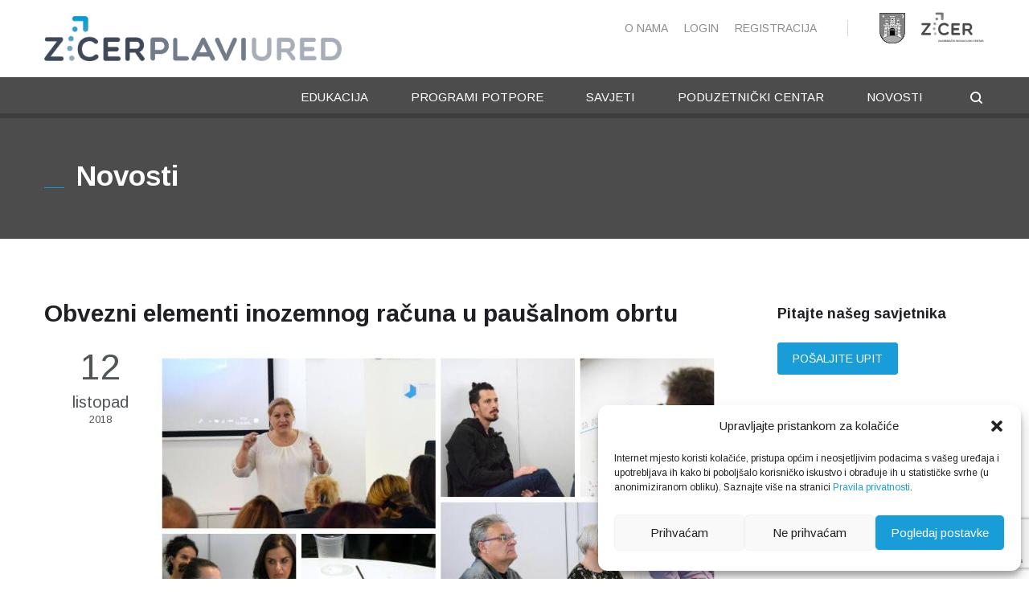

--- FILE ---
content_type: text/html
request_url: https://plaviured.hr/obvezni-elementi-inozemnog-racuna-pausalnom-obrtu/
body_size: 19467
content:
<!DOCTYPE html>
<html lang="hr">
<head>


<meta http-equiv="Content-Type" content="text/html; charset=UTF-8" />
<meta name="description" content="Zagreb za poduzetnike">
<meta name="viewport" content="width=device-width, initial-scale=1.0">
<link rel="shortcut icon" type="image/x-icon" href="https://plaviured.hr/wp-content/themes/plaviured/images/favicon.png" />

<!--[if lt IE 9]>
  <script src="//html5shim.googlecode.com/svn/trunk/html5.js"></script>
<![endif]-->

<title>Obvezni elementi inozemnog računa u paušalnom obrtu &ndash; Plavi ured</title>

<!-- This site is optimized with the Yoast SEO plugin v12.5 - https://yoast.com/wordpress/plugins/seo/ -->
<meta name="description" content="Na edukaciji &quot;Pravni i porezni pogled na paušalni obrt&quot; saznali smo koji su obvezni elementi inozemnog računa ukoliko imamo paušalni obrt."/>
<meta name="robots" content="max-snippet:-1, max-image-preview:large, max-video-preview:-1"/>
<link rel="canonical" href="https://plaviured.hr/obvezni-elementi-inozemnog-racuna-pausalnom-obrtu/" />
<meta property="og:locale" content="hr_HR" />
<meta property="og:type" content="article" />
<meta property="og:title" content="Obvezni elementi inozemnog računa u paušalnom obrtu &ndash; Plavi ured" />
<meta property="og:description" content="Na edukaciji &quot;Pravni i porezni pogled na paušalni obrt&quot; saznali smo koji su obvezni elementi inozemnog računa ukoliko imamo paušalni obrt." />
<meta property="og:url" content="https://plaviured.hr/obvezni-elementi-inozemnog-racuna-pausalnom-obrtu/" />
<meta property="og:site_name" content="Plavi ured" />
<meta property="article:publisher" content="https://www.facebook.com/plaviured/" />
<meta property="article:section" content="Novosti" />
<meta property="article:published_time" content="2018-10-12T14:42:12+02:00" />
<meta property="article:modified_time" content="2018-10-12T14:48:40+02:00" />
<meta property="og:updated_time" content="2018-10-12T14:48:40+02:00" />
<meta property="og:image" content="https://plaviured.hr/wp-content/uploads/2018/10/obvezni-elementi-inozemnog-racuna-plavi-ured.jpg" />
<meta property="og:image:secure_url" content="https://plaviured.hr/wp-content/uploads/2018/10/obvezni-elementi-inozemnog-racuna-plavi-ured.jpg" />
<meta property="og:image:width" content="840" />
<meta property="og:image:height" content="485" />
<meta name="twitter:card" content="summary_large_image" />
<meta name="twitter:description" content="Na edukaciji &quot;Pravni i porezni pogled na paušalni obrt&quot; saznali smo koji su obvezni elementi inozemnog računa ukoliko imamo paušalni obrt." />
<meta name="twitter:title" content="Obvezni elementi inozemnog računa u paušalnom obrtu &ndash; Plavi ured" />
<meta name="twitter:site" content="@PlaviUred" />
<meta name="twitter:image" content="https://plaviured.hr/wp-content/uploads/2018/10/obvezni-elementi-inozemnog-racuna-plavi-ured.jpg" />
<meta name="twitter:creator" content="@PlaviUred" />
<script type='application/ld+json' class='yoast-schema-graph yoast-schema-graph--main'>{"@context":"https://schema.org","@graph":[{"@type":"Organization","@id":"https://plaviured.hr/#organization","name":"Plavi ured","url":"https://plaviured.hr/","sameAs":["https://www.facebook.com/plaviured/","https://www.instagram.com/plaviured/","https://www.linkedin.com/company/plavi-ured","https://www.youtube.com/channel/UCzitQqKiTJORy04odw7J0OA","https://twitter.com/PlaviUred"],"logo":{"@type":"ImageObject","@id":"https://plaviured.hr/#logo","url":"https://plaviured.hr/wp-content/uploads/2016/06/plavi_slika.jpg","width":1464,"height":1419,"caption":"Plavi ured"},"image":{"@id":"https://plaviured.hr/#logo"}},{"@type":"WebSite","@id":"https://plaviured.hr/#website","url":"https://plaviured.hr/","name":"Plavi ured","publisher":{"@id":"https://plaviured.hr/#organization"},"potentialAction":{"@type":"SearchAction","target":"https://plaviured.hr/?s={search_term_string}","query-input":"required name=search_term_string"}},{"@type":"ImageObject","@id":"https://plaviured.hr/obvezni-elementi-inozemnog-racuna-pausalnom-obrtu/#primaryimage","url":"https://plaviured.hr/wp-content/uploads/2018/10/obvezni-elementi-inozemnog-racuna-plavi-ured.jpg","width":840,"height":485,"caption":"obvezni elementi inozemnog racuna plavi ured"},{"@type":"WebPage","@id":"https://plaviured.hr/obvezni-elementi-inozemnog-racuna-pausalnom-obrtu/#webpage","url":"https://plaviured.hr/obvezni-elementi-inozemnog-racuna-pausalnom-obrtu/","inLanguage":"hr","name":"Obvezni elementi inozemnog ra\u010duna u pau\u0161alnom obrtu &ndash; Plavi ured","isPartOf":{"@id":"https://plaviured.hr/#website"},"primaryImageOfPage":{"@id":"https://plaviured.hr/obvezni-elementi-inozemnog-racuna-pausalnom-obrtu/#primaryimage"},"datePublished":"2018-10-12T14:42:12+02:00","dateModified":"2018-10-12T14:48:40+02:00","description":"Na edukaciji \"Pravni i porezni pogled na pau\u0161alni obrt\" saznali smo koji su obvezni elementi inozemnog ra\u010duna ukoliko imamo pau\u0161alni obrt."},{"@type":"Article","@id":"https://plaviured.hr/obvezni-elementi-inozemnog-racuna-pausalnom-obrtu/#article","isPartOf":{"@id":"https://plaviured.hr/obvezni-elementi-inozemnog-racuna-pausalnom-obrtu/#webpage"},"author":{"@id":"https://plaviured.hr/#/schema/person/8e87c19027291c9f6f3f96ff81d58c15"},"headline":"Obvezni elementi inozemnog ra\u010duna u pau\u0161alnom obrtu","datePublished":"2018-10-12T14:42:12+02:00","dateModified":"2018-10-12T14:48:40+02:00","commentCount":0,"mainEntityOfPage":{"@id":"https://plaviured.hr/obvezni-elementi-inozemnog-racuna-pausalnom-obrtu/#webpage"},"publisher":{"@id":"https://plaviured.hr/#organization"},"image":{"@id":"https://plaviured.hr/obvezni-elementi-inozemnog-racuna-pausalnom-obrtu/#primaryimage"},"articleSection":"edukacija,Financije,Novosti,Pravo"},{"@type":["Person"],"@id":"https://plaviured.hr/#/schema/person/8e87c19027291c9f6f3f96ff81d58c15","name":"Barbara Ble\u010di\u0107","image":{"@type":"ImageObject","@id":"https://plaviured.hr/#authorlogo","url":"https://secure.gravatar.com/avatar/fb22f5c34e6de40be36a6a5b8e6d20b5?s=96&d=mm&r=g","caption":"Barbara Ble\u010di\u0107"},"description":"<h3>ZADU\u017dENJA U ZICER PLAVOM UREDU</h3>\r\nU ZICER Plavom uredu zadu\u017eena je za komunikaciju putem web stranice i dru\u0161tvenih mre\u017ea, kao i za odnose s medijima. Uz to svakodnevno komunicira s korisnicima, edukatorima i ostalim dionicima u svrhu promocije poduzetni\u010dkog centra i uspje\u0161nih poduzetni\u010dkih pri\u010da. U sklopu Start-up akademije predaje potencijalnim poduzetnicima o mogu\u0107nostima (samo)promocije putem digitalnih kanala.\r\n<h3>PRESJEK KARIJERE</h3>\r\nZa vrijeme studija komunikologije i sociologije radila je na poslovima provo\u0111enja kvalitativnih i kvantitativnih istra\u017eivanja, prodaje te izrade digitalnih marketin\u0161kih i PR kampanja. Nakon zavr\u0161enih studija dolazi u ZICER Plavi ured gdje kao stru\u010dni suradnik koordinira komunikaciju centra.\r\n\r\nLjubitelj je edukacija i cjelo\u017eivotnog obrazovanja, a mo\u017ee se pohvaliti da je odslu\u0161ala i ve\u0107inu seminara u ZICER Plavom uredu. Profesionalno podru\u010dje interesa su joj odnosi s javno\u0161\u0107u i novi mediji te promocija pozitivnih pri\u010da iz svakodnevnog \u017eivota, a zanimaju je i inovativni modeli poslovanja te novi na\u010dini financiranja projekata.\r\n<h3>HOBIJI I SLOBODNO VRIJEME</h3>\r\nKada se ne bavi gledanjem filmova ili \u010ditanjem knjiga, rado istra\u017euje nova mjesta i upoznaje nove ljude. Posebno je veseli pisanje i kulinarsko eksperimentiranje, kao i dru\u017eenje s prijateljima i najbli\u017eima.","sameAs":[]}]}</script>
<!-- / Yoast SEO plugin. -->

<link rel='dns-prefetch' href='//www.google.com' />
<link rel='dns-prefetch' href='//fonts.googleapis.com' />
<link rel='dns-prefetch' href='//s.w.org' />
<link rel="alternate" type="application/rss+xml" title="Plavi ured &raquo; Kanal" href="https://plaviured.hr/feed/" />
<link rel="alternate" type="application/rss+xml" title="Plavi ured &raquo; Kanal komentara" href="https://plaviured.hr/comments/feed/" />
		<script type="text/javascript">
			window._wpemojiSettings = {"baseUrl":"https:\/\/s.w.org\/images\/core\/emoji\/12.0.0-1\/72x72\/","ext":".png","svgUrl":"https:\/\/s.w.org\/images\/core\/emoji\/12.0.0-1\/svg\/","svgExt":".svg","source":{"wpemoji":"https:\/\/plaviured.hr\/wp-includes\/js\/wp-emoji.js?ver=5.3.20","twemoji":"https:\/\/plaviured.hr\/wp-includes\/js\/twemoji.js?ver=5.3.20"}};
			/**
 * @output wp-includes/js/wp-emoji-loader.js
 */

( function( window, document, settings ) {
	var src, ready, ii, tests;

	// Create a canvas element for testing native browser support of emoji.
	var canvas = document.createElement( 'canvas' );
	var context = canvas.getContext && canvas.getContext( '2d' );

	/**
	 * Checks if two sets of Emoji characters render the same visually.
	 *
	 * @since 4.9.0
	 *
	 * @private
	 *
	 * @param {number[]} set1 Set of Emoji character codes.
	 * @param {number[]} set2 Set of Emoji character codes.
	 *
	 * @return {boolean} True if the two sets render the same.
	 */
	function emojiSetsRenderIdentically( set1, set2 ) {
		var stringFromCharCode = String.fromCharCode;

		// Cleanup from previous test.
		context.clearRect( 0, 0, canvas.width, canvas.height );
		context.fillText( stringFromCharCode.apply( this, set1 ), 0, 0 );
		var rendered1 = canvas.toDataURL();

		// Cleanup from previous test.
		context.clearRect( 0, 0, canvas.width, canvas.height );
		context.fillText( stringFromCharCode.apply( this, set2 ), 0, 0 );
		var rendered2 = canvas.toDataURL();

		return rendered1 === rendered2;
	}

	/**
	 * Detects if the browser supports rendering emoji or flag emoji.
	 *
	 * Flag emoji are a single glyph made of two characters, so some browsers
	 * (notably, Firefox OS X) don't support them.
	 *
	 * @since 4.2.0
	 *
	 * @private
	 *
	 * @param {string} type Whether to test for support of "flag" or "emoji".
	 *
	 * @return {boolean} True if the browser can render emoji, false if it cannot.
	 */
	function browserSupportsEmoji( type ) {
		var isIdentical;

		if ( ! context || ! context.fillText ) {
			return false;
		}

		/*
		 * Chrome on OS X added native emoji rendering in M41. Unfortunately,
		 * it doesn't work when the font is bolder than 500 weight. So, we
		 * check for bold rendering support to avoid invisible emoji in Chrome.
		 */
		context.textBaseline = 'top';
		context.font = '600 32px Arial';

		switch ( type ) {
			case 'flag':
				/*
				 * Test for Transgender flag compatibility. This flag is shortlisted for the Emoji 13 spec,
				 * but has landed in Twemoji early, so we can add support for it, too.
				 *
				 * To test for support, we try to render it, and compare the rendering to how it would look if
				 * the browser doesn't render it correctly (white flag emoji + transgender symbol).
				 */
				isIdentical = emojiSetsRenderIdentically(
					[ 0x1F3F3, 0xFE0F, 0x200D, 0x26A7, 0xFE0F ],
					[ 0x1F3F3, 0xFE0F, 0x200B, 0x26A7, 0xFE0F ]
				);

				if ( isIdentical ) {
					return false;
				}

				/*
				 * Test for UN flag compatibility. This is the least supported of the letter locale flags,
				 * so gives us an easy test for full support.
				 *
				 * To test for support, we try to render it, and compare the rendering to how it would look if
				 * the browser doesn't render it correctly ([U] + [N]).
				 */
				isIdentical = emojiSetsRenderIdentically(
					[ 0xD83C, 0xDDFA, 0xD83C, 0xDDF3 ],
					[ 0xD83C, 0xDDFA, 0x200B, 0xD83C, 0xDDF3 ]
				);

				if ( isIdentical ) {
					return false;
				}

				/*
				 * Test for English flag compatibility. England is a country in the United Kingdom, it
				 * does not have a two letter locale code but rather an five letter sub-division code.
				 *
				 * To test for support, we try to render it, and compare the rendering to how it would look if
				 * the browser doesn't render it correctly (black flag emoji + [G] + [B] + [E] + [N] + [G]).
				 */
				isIdentical = emojiSetsRenderIdentically(
					[ 0xD83C, 0xDFF4, 0xDB40, 0xDC67, 0xDB40, 0xDC62, 0xDB40, 0xDC65, 0xDB40, 0xDC6E, 0xDB40, 0xDC67, 0xDB40, 0xDC7F ],
					[ 0xD83C, 0xDFF4, 0x200B, 0xDB40, 0xDC67, 0x200B, 0xDB40, 0xDC62, 0x200B, 0xDB40, 0xDC65, 0x200B, 0xDB40, 0xDC6E, 0x200B, 0xDB40, 0xDC67, 0x200B, 0xDB40, 0xDC7F ]
				);

				return ! isIdentical;
			case 'emoji':
				/*
				 * Love is love.
				 *
				 * To test for Emoji 12 support, try to render a new emoji: men holding hands, with different skin
				 * tone modifiers.
				 *
				 * When updating this test for future Emoji releases, ensure that individual emoji that make up the
				 * sequence come from older emoji standards.
				 */
				isIdentical = emojiSetsRenderIdentically(
					[0xD83D, 0xDC68, 0xD83C, 0xDFFE, 0x200D, 0xD83E, 0xDD1D, 0x200D, 0xD83D, 0xDC68, 0xD83C, 0xDFFC],
					[0xD83D, 0xDC68, 0xD83C, 0xDFFE, 0x200B, 0xD83E, 0xDD1D, 0x200B, 0xD83D, 0xDC68, 0xD83C, 0xDFFC]
				);

				return ! isIdentical;
		}

		return false;
	}

	/**
	 * Adds a script to the head of the document.
	 *
	 * @ignore
	 *
	 * @since 4.2.0
	 *
	 * @param {Object} src The url where the script is located.
	 * @return {void}
	 */
	function addScript( src ) {
		var script = document.createElement( 'script' );

		script.src = src;
		script.defer = script.type = 'text/javascript';
		document.getElementsByTagName( 'head' )[0].appendChild( script );
	}

	tests = Array( 'flag', 'emoji' );

	settings.supports = {
		everything: true,
		everythingExceptFlag: true
	};

	/*
	 * Tests the browser support for flag emojis and other emojis, and adjusts the
	 * support settings accordingly.
	 */
	for( ii = 0; ii < tests.length; ii++ ) {
		settings.supports[ tests[ ii ] ] = browserSupportsEmoji( tests[ ii ] );

		settings.supports.everything = settings.supports.everything && settings.supports[ tests[ ii ] ];

		if ( 'flag' !== tests[ ii ] ) {
			settings.supports.everythingExceptFlag = settings.supports.everythingExceptFlag && settings.supports[ tests[ ii ] ];
		}
	}

	settings.supports.everythingExceptFlag = settings.supports.everythingExceptFlag && ! settings.supports.flag;

	// Sets DOMReady to false and assigns a ready function to settings.
	settings.DOMReady = false;
	settings.readyCallback = function() {
		settings.DOMReady = true;
	};

	// When the browser can not render everything we need to load a polyfill.
	if ( ! settings.supports.everything ) {
		ready = function() {
			settings.readyCallback();
		};

		/*
		 * Cross-browser version of adding a dom ready event.
		 */
		if ( document.addEventListener ) {
			document.addEventListener( 'DOMContentLoaded', ready, false );
			window.addEventListener( 'load', ready, false );
		} else {
			window.attachEvent( 'onload', ready );
			document.attachEvent( 'onreadystatechange', function() {
				if ( 'complete' === document.readyState ) {
					settings.readyCallback();
				}
			} );
		}

		src = settings.source || {};

		if ( src.concatemoji ) {
			addScript( src.concatemoji );
		} else if ( src.wpemoji && src.twemoji ) {
			addScript( src.twemoji );
			addScript( src.wpemoji );
		}
	}

} )( window, document, window._wpemojiSettings );
		</script>
		<style type="text/css">
img.wp-smiley,
img.emoji {
	display: inline !important;
	border: none !important;
	box-shadow: none !important;
	height: 1em !important;
	width: 1em !important;
	margin: 0 .07em !important;
	vertical-align: -0.1em !important;
	background: none !important;
	padding: 0 !important;
}
</style>
	<link rel="stylesheet" href="https://plaviured.hr/wp-content/cache/minify/597d5.css" media="all" />




















<style id='rs-plugin-settings-inline-css' type='text/css'>
.tp-caption a{color:#ff7302;text-shadow:none;-webkit-transition:all 0.2s ease-out;-moz-transition:all 0.2s ease-out;-o-transition:all 0.2s ease-out;-ms-transition:all 0.2s ease-out}.tp-caption a:hover{color:#ffa902}
</style>
<link rel="stylesheet" href="https://plaviured.hr/wp-content/cache/minify/18727.css" media="all" />


<link rel='stylesheet' id='font_css-css'  href='//fonts.googleapis.com/css?family=Arimo%3A400%2C700&#038;ver=5.3.20' type='text/css' media='all' />
<link rel="stylesheet" href="https://plaviured.hr/wp-content/cache/minify/c815d.css" media="all" />




<script type='text/javascript' src='https://plaviured.hr/wp-includes/js/jquery/jquery.js?ver=1.12.4-wp'></script>
<script defer src="https://plaviured.hr/wp-content/cache/minify/50124.js"></script>





<script type='text/javascript'>
/* <![CDATA[ */
var edukacija_ajax_object = {"ajax_url":"https:\/\/plaviured.hr\/wp-admin\/admin-ajax.php"};
/* ]]> */
</script>
<script defer src="https://plaviured.hr/wp-content/cache/minify/4da6f.js"></script>








<script type='text/javascript'>
/* <![CDATA[ */
var ajax_login_object = {"ajaxurl":"https:\/\/plaviured.hr\/wp-admin\/admin-ajax.php","logouturl":"https:\/\/plaviured.hr\/wp-login.php?action=logout&redirect_to=https%3A%2F%2Fplaviured.hr&_wpnonce=20f999e741","redirecturl":"https:\/\/plaviured.hr","success_register":"Korisnik registriran. Aktivirajte ga putem maila!","mail_sent":"Poveznica za ponovno postavljanje lozinke poslana!","logouttext":"Odjavite se","loadingmessage":"\u0160aljem korisni\u010dke podatke, pri\u010dekajte molim..."};
/* ]]> */
</script>
<script defer src="https://plaviured.hr/wp-content/cache/minify/808af.js"></script>

<link rel='https://api.w.org/' href='https://plaviured.hr/wp-json/' />
<link rel="EditURI" type="application/rsd+xml" title="RSD" href="https://plaviured.hr/xmlrpc.php?rsd" />
<link rel="wlwmanifest" type="application/wlwmanifest+xml" href="https://plaviured.hr/wp-includes/wlwmanifest.xml" /> 
<meta name="generator" content="WordPress 5.3.20" />
<link rel='shortlink' href='https://plaviured.hr/?p=31043' />
<link rel="alternate" type="application/json+oembed" href="https://plaviured.hr/wp-json/oembed/1.0/embed?url=https%3A%2F%2Fplaviured.hr%2Fobvezni-elementi-inozemnog-racuna-pausalnom-obrtu%2F" />
<link rel="alternate" type="text/xml+oembed" href="https://plaviured.hr/wp-json/oembed/1.0/embed?url=https%3A%2F%2Fplaviured.hr%2Fobvezni-elementi-inozemnog-racuna-pausalnom-obrtu%2F&#038;format=xml" />
<style>.cmplz-hidden{display:none!important;}</style><meta name="generator" content="Powered by Slider Revolution 6.1.4 - responsive, Mobile-Friendly Slider Plugin for WordPress with comfortable drag and drop interface." />
<script type="text/javascript">function setREVStartSize(t){try{var h,e=document.getElementById(t.c).parentNode.offsetWidth;if(e=0===e||isNaN(e)?window.innerWidth:e,t.tabw=void 0===t.tabw?0:parseInt(t.tabw),t.thumbw=void 0===t.thumbw?0:parseInt(t.thumbw),t.tabh=void 0===t.tabh?0:parseInt(t.tabh),t.thumbh=void 0===t.thumbh?0:parseInt(t.thumbh),t.tabhide=void 0===t.tabhide?0:parseInt(t.tabhide),t.thumbhide=void 0===t.thumbhide?0:parseInt(t.thumbhide),t.mh=void 0===t.mh||""==t.mh||"auto"===t.mh?0:parseInt(t.mh,0),"fullscreen"===t.layout||"fullscreen"===t.l)h=Math.max(t.mh,window.innerHeight);else{for(var i in t.gw=Array.isArray(t.gw)?t.gw:[t.gw],t.rl)void 0!==t.gw[i]&&0!==t.gw[i]||(t.gw[i]=t.gw[i-1]);for(var i in t.gh=void 0===t.el||""===t.el||Array.isArray(t.el)&&0==t.el.length?t.gh:t.el,t.gh=Array.isArray(t.gh)?t.gh:[t.gh],t.rl)void 0!==t.gh[i]&&0!==t.gh[i]||(t.gh[i]=t.gh[i-1]);var r,a=new Array(t.rl.length),n=0;for(var i in t.tabw=t.tabhide>=e?0:t.tabw,t.thumbw=t.thumbhide>=e?0:t.thumbw,t.tabh=t.tabhide>=e?0:t.tabh,t.thumbh=t.thumbhide>=e?0:t.thumbh,t.rl)a[i]=t.rl[i]<window.innerWidth?0:t.rl[i];for(var i in r=a[0],a)r>a[i]&&0<a[i]&&(r=a[i],n=i);var d=e>t.gw[n]+t.tabw+t.thumbw?1:(e-(t.tabw+t.thumbw))/t.gw[n];h=t.gh[n]*d+(t.tabh+t.thumbh)}void 0===window.rs_init_css&&(window.rs_init_css=document.head.appendChild(document.createElement("style"))),document.getElementById(t.c).height=h,window.rs_init_css.innerHTML+="#"+t.c+"_wrapper { height: "+h+"px }"}catch(t){console.log("Failure at Presize of Slider:"+t)}};</script>

</head>

<body data-cmplz=1 class="post-template-default single single-post postid-31043 single-format-standard">


<div id="main_content">

<div id="topbar_and_header" class="th_style_1">
	<div id="ABdev_topbar">
	<div class="container">
		<div class="row">
			<div id="logo" class="span4">
				<div class="logo_inner">
					<a href="https://plaviured.hr"><img src="https://plaviured.hr/wp-content/themes/plaviured/images/plavi-ured-logo_horizont-xxl.png" alt="Plavi ured"></a>
				</div>
			</div>
			<div id="header_social_search" class="span8 right_aligned">
				<nav>
					<ul id="top_menu" class=""><li id="nav-menu-item-2531" class="main-menu-item  menu-first menu-item-depth-0 menu-item menu-item-type-custom menu-item-object-custom menu-item-has-children has_children normal_menu_item"><a  href="#" class="menu-link main-menu-link"><span>O nama</span></a>
<ul class="navi first  menu-depth-1">
	<li id="nav-menu-item-380" class="   menu-item-depth-1 menu-item menu-item-type-post_type menu-item-object-page normal_menu_item"><a  href="https://plaviured.hr/tvrtka/" class="menu-link sub-menu-link"><span>Plavi ured</span></a></li>
	<li id="nav-menu-item-36108" class="   menu-item-depth-1 menu-item menu-item-type-custom menu-item-object-custom normal_menu_item"><a  href="https://www.zicer.hr/O-nama/Djelatnici" class="menu-link sub-menu-link"><span>Djelatnici</span></a></li>
	<li id="nav-menu-item-17137" class="   menu-item-depth-1 menu-item menu-item-type-post_type menu-item-object-page normal_menu_item"><a  href="https://plaviured.hr/press/" class="menu-link sub-menu-link"><span>Press</span></a></li>
	<li id="nav-menu-item-2281" class="   menu-item-depth-1 menu-item menu-item-type-post_type menu-item-object-page normal_menu_item"><a  href="https://plaviured.hr/iz-medija/" class="menu-link sub-menu-link"><span>Mediji</span></a></li>
	<li id="nav-menu-item-1297" class="   menu-item-depth-1 menu-item menu-item-type-post_type menu-item-object-page normal_menu_item"><a  href="https://plaviured.hr/prostor/" class="menu-link sub-menu-link"><span>Prostor</span></a></li>
	<li id="nav-menu-item-240" class="   menu-item-depth-1 menu-item menu-item-type-post_type menu-item-object-page normal_menu_item"><a  href="https://plaviured.hr/kontakt/" class="menu-link sub-menu-link"><span>Kontakt</span></a></li>
</ul>
</li>
<li id="nav-menu-item-17138" class="main-menu-item   menu-item-depth-0 utter_show_login menu-item menu-item-type-custom menu-item-object-custom normal_menu_item"><a  title="Login" href="#" class="menu-link main-menu-link"><span>Login</span></a></li>
<li id="nav-menu-item-17139" class="main-menu-item   menu-item-depth-0 menu_user_profile utter_profile menu-item menu-item-type-custom menu-item-object-custom menu-item-has-children has_children normal_menu_item"><a  href="#" class="menu-link main-menu-link"><span>Moj profil</span></a>
<ul class="navi first  menu-depth-1">
	<li id="nav-menu-item-24074" class="   menu-item-depth-1 menu-item menu-item-type-post_type menu-item-object-page normal_menu_item"><a  href="https://plaviured.hr/moje-edukacije/" class="menu-link sub-menu-link"><span>Moje edukacije</span></a></li>
	<li id="nav-menu-item-24198" class="   menu-item-depth-1 menu-item menu-item-type-post_type menu-item-object-page normal_menu_item"><a  href="https://plaviured.hr/moji-interesi/" class="menu-link sub-menu-link"><span>Moji interesi</span></a></li>
</ul>
</li>
<li id="nav-menu-item-17140" class="main-menu-item   menu-item-depth-0 menu_user_registration utter_register menu-item menu-item-type-custom menu-item-object-custom normal_menu_item"><a  href="#" class="menu-link main-menu-link"><span>Registracija</span></a></li>
</ul>				</nav>
				<div class="partner_header">
					<a href="http://www.zagreb.hr/" class="dnd_tooltip" data-gravity="n" target="_blank" original-title="Grad Zagreb">
					<img class="image_hover" alt="Grad Zagreb" data-src-color="https://plaviured.hr/wp-content/themes/plaviured/images/zagreb_color.png" data-src-grayscale="https://plaviured.hr/wp-content/themes/plaviured/images/zagreb_gray.png" src="https://plaviured.hr/wp-content/themes/plaviured/images/zagreb_gray.png">
					</a>
					<a href="http://www.zicer.hr/" class="dnd_tooltip" data-gravity="n" target="_blank" original-title="Zagrebački inovacijski centar">
					<img class="image_hover" style="max-height:40px;" alt="Zagrebački inovacijski centar" data-src-color="https://plaviured.hr/wp-content/themes/plaviured/images/zicer-logo-long.png" data-src-grayscale="https://plaviured.hr/wp-content/themes/plaviured/images/zicer-logo-grayscale.png" src="https://plaviured.hr/wp-content/themes/plaviured/images/zicer-logo-grayscale.png">
					</a>
				</div>
			</div>
		</div>

	</div>
</div>

<header id="ABdev_main_header" class="clearfix">
	<div class="container">
		<div class="logo_header">
			<a href="https://plaviured.hr"><img src="https://plaviured.hr/wp-content/themes/plaviured/images/logo_header.png" alt="Plavi ured"></a>
		</div>
		<div class="search-trigger"><i></i></div>
		<div class="header_search disabled">
	<form name="search" id="search_header" method="get" action="https://plaviured.hr">
		<input name="s" id="header_search_input" placeholder="Pretražite..." type="text" value="" autocomplete="off">
	</form>
</div>		<nav>
			<ul id="main_menu" class=""><li id="nav-menu-item-10" class="main-menu-item   menu-item-depth-0 menu-item menu-item-type-post_type menu-item-object-page normal_menu_item"><a  href="https://plaviured.hr/edukacija/" class="menu-link main-menu-link"><span>Edukacija</span></a></li>
<li id="nav-menu-item-16" class="main-menu-item   menu-item-depth-0 menu-item menu-item-type-post_type menu-item-object-page normal_menu_item"><a  href="https://plaviured.hr/programi-potpore/" class="menu-link main-menu-link"><span>Programi potpore</span></a></li>
<li id="nav-menu-item-1991" class="main-menu-item   menu-item-depth-0 menu-item menu-item-type-post_type menu-item-object-page normal_menu_item"><a  href="https://plaviured.hr/savjeti/" class="menu-link main-menu-link"><span>Savjeti</span></a></li>
<li id="nav-menu-item-19" class="main-menu-item   menu-item-depth-0 menu-item menu-item-type-post_type menu-item-object-page normal_menu_item"><a  href="https://plaviured.hr/poduzetnicki-centar/" class="menu-link main-menu-link"><span>Poduzetnički centar</span></a></li>
<li id="nav-menu-item-165" class="main-menu-item   menu-item-depth-0 menu-item menu-item-type-taxonomy menu-item-object-category current-post-ancestor current-menu-parent current-post-parent normal_menu_item"><a  href="https://plaviured.hr/category/novosti/" class="menu-link main-menu-link"><span>Novosti</span></a></li>
</ul>		</nav>
		<div id="ABdev_menu_toggle"><i class="icon-menumobile"></i></div>
	</div>
</header>
</div>



	<section id="title_breadcrumbs_bar">
		<div class="container">
			<div class="tbb_title">
					<h1>Novosti</h1>
													</div>
	</section>
	<section>
		<div class="container">

			<div class="row section_to_strech">
								<div class="span9 content_with_right_sidebar">
						<div class="post_content">
							<h2>Obvezni elementi inozemnog računa u paušalnom obrtu</h2>
							<div class="post_badges_single">
								<span class="post_date"><span class="post_day">12</span><span class="post_month">listopad</span><span class="post_year">2018</span></span>
							</div>
							<div class="post_main post_main_alternative post-31043 post type-post status-publish format-standard has-post-thumbnail hentry category-edukacija category-financije category-novosti category-pravo-novosti podrucje-financije podrucje-pravo za_koga-mali-i-srednji-poduzetnici za_koga-mikro-poduzetnici za_koga-obrtnik za_koga-pocetnici za_koga-potencijalni-poduzetnici">
								<img width="840" height="485" src="https://plaviured.hr/wp-content/uploads/2018/10/obvezni-elementi-inozemnog-racuna-plavi-ured.jpg" class="attachment-large size-large wp-post-image" alt="obvezni elementi inozemnog racuna plavi ured" srcset="https://plaviured.hr/wp-content/uploads/2018/10/obvezni-elementi-inozemnog-racuna-plavi-ured.jpg 840w, https://plaviured.hr/wp-content/uploads/2018/10/obvezni-elementi-inozemnog-racuna-plavi-ured-300x173.jpg 300w, https://plaviured.hr/wp-content/uploads/2018/10/obvezni-elementi-inozemnog-racuna-plavi-ured-768x443.jpg 768w" sizes="(max-width: 840px) 100vw, 840px" />
								
								<div class="postmeta_under_image ">
									<div class="author_and_categories_badges">
										<span class="posted_by_author">Objavio/la <strong>Barbara Blečić</strong></span>
										<div class="postmeta-under clearfix">
										<p class="share_title">Podijeli na</p>
										<p class="post_meta_share">
											<a class="post_share_facebook" href="https://www.facebook.com/sharer/sharer.php?u=https://plaviured.hr/obvezni-elementi-inozemnog-racuna-pausalnom-obrtu/"><i class="icon-facebook"></i></a>
											<a class="post_share_twitter" href="https://twitter.com/home?status=Check+this+https://plaviured.hr/obvezni-elementi-inozemnog-racuna-pausalnom-obrtu/"><i class="icon-twitter"></i></a>
											<a class="post_share_googleplus" href="https://plus.google.com/share?url=https://plaviured.hr/obvezni-elementi-inozemnog-racuna-pausalnom-obrtu/"><i class="icon-googleplus"></i></a>
										</p>
										</div>
									</div>
									<p>Mnogi se potencijalni poduzetnici na početku poduzetničkog puta odlučuju na otvaranje paušalnog obrta kao najpovoljnijeg oblika poslovanja. Tako je održano još jedna edukacija <u><a href="https://plaviured.hr/edukacije/pravni-i-porezni-pogled-na-pausalni-obrt/">Pravni i porezni pogled na paušalni obrt</a></u> koje su vodile naše savjetnice <strong><u><a href="https://plaviured.hr/author/marina-grgic-eldic/">Marina Grgić Eldić</a></u> i <u><a href="https://plaviured.hr/author/lena-cicak/">Lena Čičak</a></u>.</strong></p>
<p>Mnogi od naših budućih paušalnih obrtnika će<strong> poslovati s inozemstvom.</strong> Da bi znali naplatiti svoja dobra ili usluge, naša <strong>Lena Čičak</strong> objasnila im je <strong>što sve treba sadržavati inozemni račun</strong>.</p>
<h4><strong>Koji su obvezni elementi inozemnog računa?</strong></h4>
<p>Kada paušalni obrtnici naplaćuju svoje usluge u inozemstvu, na računu je potrebno da zadovoljavaju sljedeće uvjete:</p>
<ul>
<li><strong>iznosi </strong>računa iskazuju se <strong>u kunama</strong>, a uz to mogu biti iskazani u bilo kojoj valuti pod uvjetom da je iznos PDV-a ili koji se usklađuje iskazan u kunama,</li>
<li>ako su elementi za utvrđivanje porezne osnovice utvrđeni u stranoj valuti, za preračun u kune koristi se<strong> <a href="https://www.hnb.hr/temeljne-funkcije/monetarna-politika/tecajna-lista/tecajna-lista" target="_blank" rel="noopener">srednji tečaj HNB-a</a> </strong>na dan nastanka obveze obračuna PDV-a,</li>
<li>dodana je <strong>zakonska odredba o oslobađanju plaćanja PDV-a,</strong></li>
<li>dodane su sve <strong>stavke propisane <a href="https://www.zakon.hr/z/548/Zakon-o-fiskalizaciji-u-prometu-gotovinom" target="_blank" rel="noopener">Zakonom o fiskalizaciji</a></strong>.</li>
</ul>
<p><img class=" wp-image-31046 alignright" src="https://plaviured.hr/wp-content/uploads/2018/10/obvezni-elementi-racuna-plavi-ured-inozemni-300x199.jpg" alt="obvezni elementi racuna plavi ured inozemni" width="285" height="189" srcset="https://plaviured.hr/wp-content/uploads/2018/10/obvezni-elementi-racuna-plavi-ured-inozemni-300x199.jpg 300w, https://plaviured.hr/wp-content/uploads/2018/10/obvezni-elementi-racuna-plavi-ured-inozemni.jpg 500w" sizes="(max-width: 285px) 100vw, 285px" /></p>
<p>Kako biste se lakše snašli u svojim obvezama pri izdavanju inozemnog računa, pripremili smo <a href="https://plaviured.hr/vodici/sto-sadrzi-inozemni-racun/">upitnik čijim ćete rješavanjem dobiti informacije vezano uz vaše obveze prema Zakonu o PDV-u</a> te koje ste koje dokumente ste dužni priložiti Poreznoj i Carinskoj upravi.</p>
<blockquote><p><em>Jasno, razumljivo i korisno!”</em>,</p></blockquote>
<p>opisao je predavanje polaznik Martin Hrastić.</p>

									<div class="post-navigation">
										<div class="previous_post"><a href="https://plaviured.hr/sto-je-zrcaljenje/" rel="prev"><span class="previous_post_icon"><i class="icon-chevronleft"></i></span>Prethodni</a></div>
										<div class="next_post"><a href="https://plaviured.hr/ucinkovito-upravljati-vlastitim-vremenom/" rel="next">Sljedeći<span class="next_post_icon"><i class="icon-chevronright"></i></span></a></div>
									</div>

								</div>

							</div>

							
						</div>


					
				</div><!-- end span9 main-content -->

									<aside class="span3 sidebar sidebar_right">
						<div id="text-4" class="widget widget_text">			<div class="textwidget"><div class="potpore_single_detail">
<h4>Pitajte našeg savjetnika</h4>
<a href="https://plaviured.hr/osobni-savjetnik-prijava/" class="simple_subscribe_prijava">Pošaljite upit</a>
</div>



</div>
		</div><div id="text-12" class="widget widget_text"><div class="sidebar-widget-heading"><h3>Telefonsko savjetovanje</h3></div>			<div class="textwidget"><p>Sve upite šaljite na <strong>savjetnik@plaviured.hr</strong>.</p>
</div>
		</div><div id="text-18" class="widget widget_text">			<div class="textwidget"></div>
		</div><div id="text-19" class="widget widget_text">			<div class="textwidget"></div>
		</div>					</aside><!-- end span3 sidebar -->
				
			</div><!-- end row -->

		</div>
	</section>

	<footer id="main_footer">

		
		<div id="footer_copyright" class="clearfix">
			<div class="container">
				<div id="footer_copyright_text">
					© Zagrebački inovacijski centar d.o.o. | <a href="https://plaviured.hr/pravne-napomene/">Pravne napomene</a> | <a href="https://plaviured.hr/pravila-privatnosti/">Pravila privatnosti</a>
				</div>
				<div id="footer_logo">
					<div class="footer_logo_inner">
						<a href="/"><img src="https://plaviured.hr/wp-content/uploads/2015/02/footer-logo.png" alt="Plavi ured"></a>
					</div>
				</div>
				<div id="footer_social">
										<a href="https://www.facebook.com/pages/Plavi-ured/1606226462929450?ref=hl" class="social_link dnd_tooltip" title="Pratite nas na Facebook-u" data-gravity="s"  target="_blank"><i class="icon-facebook"></i></a>
					<a href="https://www.linkedin.com/company/plavi-ured?trk=biz-companies-cym" class="social_link dnd_tooltip" title="Pratite nas na Linkedin-u" data-gravity="s"  target="_blank"><i class="icon-linkedin"></i></a>
					<a href="https://twitter.com/PlaviUred" class="social_link dnd_tooltip" title="Pratite nas na Twitter-u" data-gravity="s" target="_blank"><i class="icon-twitter"></i></a>
					<a href="https://www.youtube.com/channel/UCzitQqKiTJORy04odw7J0OA/videos?disable_polymer=1" class="social_link dnd_tooltip" title="Pratite nas na Youtube-u" data-gravity="s" target="_blank"><i class="icon-youtube"></i></a>
				</div>
			</div>
		</div>
	</footer>
	</div>

			<div class="utter_ajax_login_and_register">

			<form id="utter_login" action="login" method="post">
				<h3>Logirajte se</h3>
				<input id="username" type="text" name="username" placeholder="E-mail">
				<input id="password" type="password" name="password" placeholder="Lozinka">
				<div class="submit_button_wrapper" style="position:relative;">
					<input class="submit_button" type="submit" value="Logirajte se" name="submit">
				</div>
				<div class="forgotten_box aligncenter">
					<p class="status" style="margin-bottom:12px;"></p>
					<a class="utter_register" href="#">Niste registrirani? Kliknite ovdje!</a>
					<a class="utter_lost_password" href="#">Zaboravili ste lozinku?</a>
				</div>
				<input type="hidden" id="security" name="security" value="a8065d3042" /><input type="hidden" name="_wp_http_referer" value="/obvezni-elementi-inozemnog-racuna-pausalnom-obrtu/" />			</form>

			<form id="utter_register" action="register" method="post">
				<h3>Registracija korisnika</h3>
				<p class="status"></p>

				<div class="register_wrapper">

					<p style="text-align:center;">Polaznici naših edukacija već su registrirani.<br>Kako biste dobili lozinku, koristite opciju "<a class="utter_lost_password" href="#">Zaboravili ste lozinku?</a>"</p>

					<div class="input_wrapper">
						<input id="first_name" tabindex="1" type="text" name="first_name" placeholder="Ime">
					</div>
					<div class="input_wrapper with_margin_left">
						<input id="last_name" tabindex="2" type="text" name="last_name" placeholder="Prezime">
					</div>
					<div class="input_wrapper">
						<input id="user_login" tabindex="3" type="text" name="user_login" placeholder="OIB">
					</div>
					<div class="input_wrapper with_margin_left">
						<input id="user_email" tabindex="4" type="text" name="user_email" placeholder="Email">
					</div>
					<div class="input_wrapper">
						<input id="account_password" tabindex="5" type="password" name="account_password" placeholder="Lozinka">
					</div>
					<div class="input_wrapper with_margin_left">
						<input id="cellphone_no" tabindex="6" type="text" name="cellphone_no" placeholder="Broj Mobitela	">
					</div>
					<div class="input_wrapper">
						<input id="user_address" tabindex="7" type="text" name="user_address" placeholder="Adresa	">
					</div>
					<div class="input_wrapper with_margin_left">
						<select name="user_work_status" id="user_work_status" tabindex="8">
							<option value="--"> Izaberi status</option>
							<option value="student"> Student</option>
							<option value="nezaposlen"> Nezaposlen</option>
							<option value="zaposlen"> Zaposlen</option>
							<option value="umirovljenik"> Umirovljenik</option>
							<option value="raza"> Raza</option>
						</select>
					</div>
					<div class="input_wrapper">
						<input id="user_company" tabindex="9" type="text" name="user_company" placeholder="Firma	">
					</div>
					<div class="input_wrapper with_margin_left">
						<input id="user_company_oib" tabindex="10" type="text" name="user_company_oib" placeholder="OIB Firme	">
					</div>
					<div class="input_wrapper">
						<select name="user_gender" id="user_gender" tabindex="11">
							<option value="--"> Izaberi spol</option>
							<option value="musko"> Muško</option>
							<option value="zensko"> Žensko</option>
						</select>
					</div>
					<div class="input_wrapper with_margin_left">
						<input id="birth_date" tabindex="12" class="register_init_datetimepicker" name="birth_date" placeholder="Datum rođenja">
					</div>
				</div>

				<div class="register_wrapper with_separator">
					<div class = "row_left">
						<div>
							<input id="user_war_veteran" tabindex="13" type="checkbox" name="user_war_veteran"></input>
							<label for="user_war_veteran" class="checkbox">B - branitelj</label>
						</div>
						<div>
							<input id="user_young" tabindex="14" type="checkbox" name="user_young"></input>
							<label for="user_young" class="checkbox">M - mladi do 30 godina</label>
						</div>
						<div>
							<input id="user_zrtve" tabindex="14" type="checkbox" name="user_zrtve"></input>
							<label for="user_zrtve" class="checkbox">Žrtve nasilja u obitelji</label>
						</div>
					</div>

					<div class = "row_right" >
						<div>
							<input id="user_rom" tabindex="15" type="checkbox" name="user_rom"></input>
							<label for="user_rom" class="checkbox">R - romska nacionalnost</label>
						</div>
						<div>
							<input id="user_disabled_person" tabindex="16" type="checkbox" name="user_disabled_person"></input>
							<label for="user_disabled_person" class="checkbox">I - osoba s inavliditetom</label>
						</div>
					</div>
				</div>

				<div class="register_wrapper terms_of_use">
					<input id="terms" type="checkbox" name="terms" tabindex="17">
					<label for="terms" class="checkbox">Pročitao sam i prihvaćam <a href="https://plaviured.hr/pravne-napomene/" target="_blank">uvjete i odredbe</a></label>
				</div>

				<div class="submit_button_wrapper" style="position:relative;">
					<input class="submit_button" type="submit" value="Registracija" name="submit" tabindex="18">
				</div>

				
				<div class="forgotten_box aligncenter">
					<a class="go_back_to_login" href="#">Već ste registrirani? Logirajte se..</a>
				</div>
				<input type="hidden" id="user_register" name="user_register" value="69714d3b41" /><input type="hidden" name="_wp_http_referer" value="/obvezni-elementi-inozemnog-racuna-pausalnom-obrtu/" />			</form>

			<form id="utter_forgotten_pass" action="lostpassword" method="post">
				<h3>Zaboravljena lozinka</h3>
				<p>Unesite vašu email adresu. Zaprimit ćete link za postavljanje nove lozinke. </p>
				<p class="status"></p>
				<input id="user_forgotten_email" type="text" name="user_forgotten_email" placeholder="Email">
				<div class="submit_button_wrapper" style="position:relative;">
					<input class="submit_button" type="submit" value="Resetiraj lozinku" name="submit">
				</div>
				<div class="forgotten_box aligncenter">
					<a class="go_back_to_login" href="#">Već ste registrirani? Logirajte se.</a><br>
					<a class="go_back_to_register" href="#">Niste registrirani? Kliknite ovdje!</a>
				</div>
				<input type="hidden" id="user_get_password" name="user_get_password" value="a1838cda55" /><input type="hidden" name="_wp_http_referer" value="/obvezni-elementi-inozemnog-racuna-pausalnom-obrtu/" />			</form>
			<div class="utter_ajax_login_and_register_overlay"></div>
		</div>
	
<!-- Consent Management powered by Complianz | GDPR/CCPA Cookie Consent https://wordpress.org/plugins/complianz-gdpr -->
<div id="cmplz-cookiebanner-container"><div class="cmplz-cookiebanner cmplz-hidden banner-1 optin cmplz-bottom-right cmplz-categories-type-view-preferences" aria-modal="true" data-nosnippet="true" role="dialog" aria-live="polite" aria-labelledby="cmplz-header-1-optin" aria-describedby="cmplz-message-1-optin">
	<div class="cmplz-header">
		<div class="cmplz-logo"></div>
		<div class="cmplz-title" id="cmplz-header-1-optin">Upravljajte pristankom za kolačiće</div>
		<div class="cmplz-close" tabindex="0" role="button" aria-label="close-dialog">
			<svg aria-hidden="true" focusable="false" data-prefix="fas" data-icon="times" class="svg-inline--fa fa-times fa-w-11" role="img" xmlns="http://www.w3.org/2000/svg" viewBox="0 0 352 512"><path fill="currentColor" d="M242.72 256l100.07-100.07c12.28-12.28 12.28-32.19 0-44.48l-22.24-22.24c-12.28-12.28-32.19-12.28-44.48 0L176 189.28 75.93 89.21c-12.28-12.28-32.19-12.28-44.48 0L9.21 111.45c-12.28 12.28-12.28 32.19 0 44.48L109.28 256 9.21 356.07c-12.28 12.28-12.28 32.19 0 44.48l22.24 22.24c12.28 12.28 32.2 12.28 44.48 0L176 322.72l100.07 100.07c12.28 12.28 32.2 12.28 44.48 0l22.24-22.24c12.28-12.28 12.28-32.19 0-44.48L242.72 256z"></path></svg>
		</div>
	</div>

	<div class="cmplz-divider cmplz-divider-header"></div>
	<div class="cmplz-body">
		<div class="cmplz-message" id="cmplz-message-1-optin">Internet mjesto koristi kolačiće, pristupa općim i neosjetljivim podacima s vašeg uređaja i upotrebljava ih kako bi poboljšalo korisničko iskustvo i obrađuje ih u statističke svrhe (u anonimiziranom obliku). Saznajte više na stranici <a href="/pravila-privatnosti/">Pravila privatnosti</a>.</div>
		<!-- categories start -->
		<div class="cmplz-categories">
			<details class="cmplz-category cmplz-functional" >
				<summary>
						<span class="cmplz-category-header">
							<span class="cmplz-category-title">Neophodni</span>
							<span class='cmplz-always-active'>
								<span class="cmplz-banner-checkbox">
									<input type="checkbox"
										   id="cmplz-functional-optin"
										   data-category="cmplz_functional"
										   class="cmplz-consent-checkbox cmplz-functional"
										   size="40"
										   value="1"/>
									<label class="cmplz-label" for="cmplz-functional-optin" tabindex="0"><span class="screen-reader-text">Neophodni</span></label>
								</span>
								Uvijek aktivni							</span>
							<span class="cmplz-icon cmplz-open">
								<svg xmlns="http://www.w3.org/2000/svg" viewBox="0 0 448 512"  height="18" ><path d="M224 416c-8.188 0-16.38-3.125-22.62-9.375l-192-192c-12.5-12.5-12.5-32.75 0-45.25s32.75-12.5 45.25 0L224 338.8l169.4-169.4c12.5-12.5 32.75-12.5 45.25 0s12.5 32.75 0 45.25l-192 192C240.4 412.9 232.2 416 224 416z"/></svg>
							</span>
						</span>
				</summary>
				<div class="cmplz-description">
					<span class="cmplz-description-functional">Nužni za samu funkcionalnost Internet stranice kao i njezinih temeljnih svrha funkcioniranja.</span>
				</div>
			</details>

			<details class="cmplz-category cmplz-preferences" >
				<summary>
						<span class="cmplz-category-header">
							<span class="cmplz-category-title">Postavke</span>
							<span class="cmplz-banner-checkbox">
								<input type="checkbox"
									   id="cmplz-preferences-optin"
									   data-category="cmplz_preferences"
									   class="cmplz-consent-checkbox cmplz-preferences"
									   size="40"
									   value="1"/>
								<label class="cmplz-label" for="cmplz-preferences-optin" tabindex="0"><span class="screen-reader-text">Postavke</span></label>
							</span>
							<span class="cmplz-icon cmplz-open">
								<svg xmlns="http://www.w3.org/2000/svg" viewBox="0 0 448 512"  height="18" ><path d="M224 416c-8.188 0-16.38-3.125-22.62-9.375l-192-192c-12.5-12.5-12.5-32.75 0-45.25s32.75-12.5 45.25 0L224 338.8l169.4-169.4c12.5-12.5 32.75-12.5 45.25 0s12.5 32.75 0 45.25l-192 192C240.4 412.9 232.2 416 224 416z"/></svg>
							</span>
						</span>
				</summary>
				<div class="cmplz-description">
					<span class="cmplz-description-preferences">Tehničko skladištenje ili pristup su neophodni za legitimnu svrhu čuvanja podešavanja koje ne traži pretplatnik ili korisnik.</span>
				</div>
			</details>

			<details class="cmplz-category cmplz-statistics" >
				<summary>
						<span class="cmplz-category-header">
							<span class="cmplz-category-title">Statistički</span>
							<span class="cmplz-banner-checkbox">
								<input type="checkbox"
									   id="cmplz-statistics-optin"
									   data-category="cmplz_statistics"
									   class="cmplz-consent-checkbox cmplz-statistics"
									   size="40"
									   value="1"/>
								<label class="cmplz-label" for="cmplz-statistics-optin" tabindex="0"><span class="screen-reader-text">Statistički</span></label>
							</span>
							<span class="cmplz-icon cmplz-open">
								<svg xmlns="http://www.w3.org/2000/svg" viewBox="0 0 448 512"  height="18" ><path d="M224 416c-8.188 0-16.38-3.125-22.62-9.375l-192-192c-12.5-12.5-12.5-32.75 0-45.25s32.75-12.5 45.25 0L224 338.8l169.4-169.4c12.5-12.5 32.75-12.5 45.25 0s12.5 32.75 0 45.25l-192 192C240.4 412.9 232.2 416 224 416z"/></svg>
							</span>
						</span>
				</summary>
				<div class="cmplz-description">
					<span class="cmplz-description-statistics">Tehničko skladište ili pristup koji se koristi isključivo u statističke svrhe.</span>
					<span class="cmplz-description-statistics-anonymous">Anonimizirani statistički podaci o posjećenosti naše stranice.</span>
				</div>
			</details>
			<details class="cmplz-category cmplz-marketing" >
				<summary>
						<span class="cmplz-category-header">
							<span class="cmplz-category-title">Marketing</span>
							<span class="cmplz-banner-checkbox">
								<input type="checkbox"
									   id="cmplz-marketing-optin"
									   data-category="cmplz_marketing"
									   class="cmplz-consent-checkbox cmplz-marketing"
									   size="40"
									   value="1"/>
								<label class="cmplz-label" for="cmplz-marketing-optin" tabindex="0"><span class="screen-reader-text">Marketing</span></label>
							</span>
							<span class="cmplz-icon cmplz-open">
								<svg xmlns="http://www.w3.org/2000/svg" viewBox="0 0 448 512"  height="18" ><path d="M224 416c-8.188 0-16.38-3.125-22.62-9.375l-192-192c-12.5-12.5-12.5-32.75 0-45.25s32.75-12.5 45.25 0L224 338.8l169.4-169.4c12.5-12.5 32.75-12.5 45.25 0s12.5 32.75 0 45.25l-192 192C240.4 412.9 232.2 416 224 416z"/></svg>
							</span>
						</span>
				</summary>
				<div class="cmplz-description">
					<span class="cmplz-description-marketing">Tehničko skladište ili pristup su potrebni za kreiranje korisničkih profila za slanje reklama ili za praćenje korisnika na web stranici ili na nekoliko web stranica u slične marketinške svrhe.</span>
				</div>
			</details>
		</div><!-- categories end -->
			</div>

	<div class="cmplz-links cmplz-information">
		<a class="cmplz-link cmplz-manage-options cookie-statement" href="#" data-relative_url="#cmplz-manage-consent-container">Upravljajte opcijama</a>
		<a class="cmplz-link cmplz-manage-third-parties cookie-statement" href="#" data-relative_url="#cmplz-cookies-overview">Upravljanje uslugama</a>
		<a class="cmplz-link cmplz-manage-vendors tcf cookie-statement" href="#" data-relative_url="#cmplz-tcf-wrapper">Manage {vendor_count} vendors</a>
		<a class="cmplz-link cmplz-external cmplz-read-more-purposes tcf" target="_blank" rel="noopener noreferrer nofollow" href="https://cookiedatabase.org/tcf/purposes/">Pročitajte više o ovim svrhama</a>
			</div>

	<div class="cmplz-divider cmplz-footer"></div>

	<div class="cmplz-buttons">
		<button class="cmplz-btn cmplz-accept">Prihvaćam</button>
		<button class="cmplz-btn cmplz-deny">Ne prihvaćam</button>
		<button class="cmplz-btn cmplz-view-preferences">Pogledaj postavke</button>
		<button class="cmplz-btn cmplz-save-preferences">Spremi postavke</button>
		<a class="cmplz-btn cmplz-manage-options tcf cookie-statement" href="#" data-relative_url="#cmplz-manage-consent-container">Pogledaj postavke</a>
			</div>

	<div class="cmplz-links cmplz-documents">
		<a class="cmplz-link cookie-statement" href="#" data-relative_url="">{title}</a>
		<a class="cmplz-link privacy-statement" href="#" data-relative_url="">{title}</a>
		<a class="cmplz-link impressum" href="#" data-relative_url="">{title}</a>
			</div>

</div>
</div>
					<div id="cmplz-manage-consent" data-nosnippet="true"><button class="cmplz-btn cmplz-hidden cmplz-manage-consent manage-consent-1">Upravljajte pristankom</button>

</div>    <div class="utter_edit_profile_wrapper">
        <div id="utter_edit_profile">




                    <h4 style="margin-bottom:0px;">Morate biti prijavljeni.</h4>
                </div>
        <div class="utter_edit_profile_overlay"></div>
    </div>
<script type='text/javascript'>
/* <![CDATA[ */
var wpcf7 = {"apiSettings":{"root":"https:\/\/plaviured.hr\/wp-json\/contact-form-7\/v1","namespace":"contact-form-7\/v1"},"cached":"1"};
/* ]]> */
</script>
<script defer src="https://plaviured.hr/wp-content/cache/minify/0fef6.js"></script>

<script type='text/javascript'>
var mejsL10n = {"language":"hr","strings":{"mejs.install-flash":"Koristite preglednik koji nema uklju\u010dena ili instaliran Flash player. Uklju\u010dite Flash player dodatak ili preuzmite najnoviju ina\u010dicu sa https:\/\/get.adobe.com\/flashplayer\/","mejs.fullscreen-off":"Isklju\u010di prikaz na cijelom zaslonu","mejs.fullscreen-on":"Prikaz na cijelom zaslonu","mejs.download-video":"Preuzmi video","mejs.fullscreen":"Cijeli zaslon","mejs.time-jump-forward":["Skok naprijed 1 sekundu","Sko\u010di %1 sekundi naprijed"],"mejs.loop":"Uklju\u010di\/isklju\u010di petlju","mejs.play":"Pokreni","mejs.pause":"Pauziraj","mejs.close":"Zatvori","mejs.time-slider":"Kliza\u010d vremena","mejs.time-help-text":"Upotrijebite tipke sa strelicama Lijevo\/Desno kako biste pomaknuli za jednu sekundu. Upotrijebite tipke s strelicama Gore\/Dolje kako biste pomaknuli za deset sekundi.","mejs.time-skip-back":["Presko\u010di nazad 1 sekundu","Skok natrag %1 sekundi"],"mejs.captions-subtitles":"Podnatpisi","mejs.captions-chapters":"Poglavlja","mejs.none":"Nijedno","mejs.mute-toggle":"Isklju\u010di biranje","mejs.volume-help-text":"Upotrijebite tipke sa strelicama Gore\/Dolje kako biste poja\u010dali ili smanjili zvuk.","mejs.unmute":"Uklju\u010di zvuk","mejs.mute":"Isklju\u010di zvuk","mejs.volume-slider":"Kliza\u010d glasno\u0107e","mejs.video-player":"Reproduktor videozapisa","mejs.audio-player":"Reproduktor audiozapisa","mejs.ad-skip":"Presko\u010di oglas","mejs.ad-skip-info":["Presko\u010di za 1 sekundu","Presko\u010di za %1 sekundi"],"mejs.source-chooser":"Odabir izvora","mejs.stop":"Stop","mejs.speed-rate":"Brzina prijenosa","mejs.live-broadcast":"Prijenos u\u017eivo","mejs.afrikaans":"Afri\u010dki","mejs.albanian":"Albanski","mejs.arabic":"Arapski","mejs.belarusian":"Bjeloruski","mejs.bulgarian":"Bugarski","mejs.catalan":"Katalonski","mejs.chinese":"Kineski","mejs.chinese-simplified":"Kineski (Pojednostavljen)","mejs.chinese-traditional":"Kineski (Tradicionalni)","mejs.croatian":"Hrvatski","mejs.czech":"\u010ce\u0161ki","mejs.danish":"Danski","mejs.dutch":"Nizozemski","mejs.english":"Engleski","mejs.estonian":"Estonski","mejs.filipino":"Filipinski","mejs.finnish":"Zavr\u0161i","mejs.french":"Francuski","mejs.galician":"Galje\u0161ki","mejs.german":"Njema\u010dki","mejs.greek":"Gr\u010dki","mejs.haitian-creole":"Hai\u0107anski kreolski","mejs.hebrew":"Hebrejski","mejs.hindi":"Hindski","mejs.hungarian":"Ma\u0111arski","mejs.icelandic":"Islandski","mejs.indonesian":"Indonezijski","mejs.irish":"Irski","mejs.italian":"Talijanski","mejs.japanese":"Japanski","mejs.korean":"Korejski","mejs.latvian":"Latvijski","mejs.lithuanian":"Litavski","mejs.macedonian":"Makedonski","mejs.malay":"Malajski","mejs.maltese":"Malte\u0161ki","mejs.norwegian":"Norve\u0161ki","mejs.persian":"Perzijsk","mejs.polish":"Poljski","mejs.portuguese":"Portugalski","mejs.romanian":"Rumunjski","mejs.russian":"Ruski","mejs.serbian":"Srpski","mejs.slovak":"Slova\u010dki","mejs.slovenian":"Slovenski","mejs.spanish":"\u0160panjolski","mejs.swahili":"Svahili","mejs.swedish":"\u0160vedski","mejs.tagalog":"Tagalo\u0161ki","mejs.thai":"Tajski","mejs.turkish":"Turski","mejs.ukrainian":"Ukrajinski","mejs.vietnamese":"Vijetnamski","mejs.welsh":"Vel\u0161ki","mejs.yiddish":"Jidi\u0161"}};
</script>

<script defer src="https://plaviured.hr/wp-content/cache/minify/5680c.js"></script>

<script type='text/javascript'>
/* <![CDATA[ */
var _wpmejsSettings = {"pluginPath":"\/wp-includes\/js\/mediaelement\/","classPrefix":"mejs-","stretching":"responsive"};
/* ]]> */
</script>











<script defer src="https://plaviured.hr/wp-content/cache/minify/cc8d3.js"></script>

<script type='text/javascript'>
/* <![CDATA[ */
var dnd_options = {"dnd_tipsy_opacity":"0.8","dnd_custom_map_style":"[{\"featureType\":\"water\",\"elementType\":\"all\",\"stylers\":[{\"hue\":\"#189dd8\"},{\"saturation\":100},{\"lightness\":0},{\"visibility\":\"on\"}]},{\"featureType\":\"poi\",\"elementType\":\"all\",\"stylers\":[{\"hue\":\"#ffffff\"},{\"saturation\":-100},{\"lightness\":100},{\"visibility\":\"off\"}]},{\"featureType\":\"transit\",\"elementType\":\"all\",\"stylers\":[{\"hue\":\"#ffffff\"},{\"saturation\":0},{\"lightness\":100},{\"visibility\":\"off\"}]},{\"featureType\":\"road.highway\",\"elementType\":\"geometry\",\"stylers\":[{\"hue\":\"#deecec\"},{\"saturation\":-73},{\"lightness\":72},{\"visibility\":\"on\"}]},{\"featureType\":\"road.highway\",\"elementType\":\"labels\",\"stylers\":[{\"hue\":\"#bababa\"},{\"saturation\":-100},{\"lightness\":25},{\"visibility\":\"on\"}]},{\"featureType\":\"landscape\",\"elementType\":\"geometry\",\"stylers\":[{\"hue\":\"#e3e3e3\"},{\"saturation\":-100},{\"lightness\":0},{\"visibility\":\"on\"}]},{\"featureType\":\"road\",\"elementType\":\"geometry\",\"stylers\":[{\"hue\":\"#ffffff\"},{\"saturation\":-100},{\"lightness\":100},{\"visibility\":\"simplified\"}]}]"};
/* ]]> */
</script>



<script defer src="https://plaviured.hr/wp-content/cache/minify/a179f.js"></script>

<script type='text/javascript'>
/* <![CDATA[ */
var DByt_custom = {"ajaxurl":"https:\/\/plaviured.hr\/wp-admin\/admin-ajax.php","success":"You izjava has been sent successfully! It will be reviewed by administrator before publishing. Thank you!","error":"All fields except image are required!","sending":"Sending..."};
/* ]]> */
</script>

<script defer src="https://plaviured.hr/wp-content/cache/minify/8d0ba.js"></script>

<script type='text/javascript'>
/* <![CDATA[ */
var prijave_custom = {"ajaxurl":"https:\/\/plaviured.hr\/wp-admin\/admin-ajax.php","success":"Uspje\u0161no ste se prijavili. Hvala Vam!","error":""};
/* ]]> */
</script>
<script defer src="https://plaviured.hr/wp-content/cache/minify/37872.js"></script>

<script type='text/javascript' src='https://www.google.com/recaptcha/api.js?render=6LfhUEwpAAAAAMkm3VE-reZqCGKqlcIJRk8F-Nd-&#038;ver=3.0'></script>









<script defer src="https://plaviured.hr/wp-content/cache/minify/a01b4.js"></script>

<script type='text/javascript'>
/* <![CDATA[ */
var abdev_timeline_posts = {"ajaxurl":"https:\/\/plaviured.hr\/wp-admin\/admin-ajax.php","noposts":"Nema starijih objava.","loadmore":"U\u010ditaj jo\u0161 objava"};
/* ]]> */
</script>
<script type='text/javascript' src='https://plaviured.hr/wp-content/themes/plaviured/js/custom.js?ver=2.0.0'></script>
<script defer src="https://plaviured.hr/wp-content/cache/minify/32600.js"></script>

<script type='text/javascript'>
/* <![CDATA[ */
var complianz = {"prefix":"cmplz_","user_banner_id":"1","set_cookies":[],"block_ajax_content":"0","banner_version":"13","version":"6.5.61768610630","store_consent":"","do_not_track_enabled":"1","consenttype":"optin","region":"eu","geoip":"","dismiss_timeout":"","disable_cookiebanner":"","soft_cookiewall":"","dismiss_on_scroll":"","cookie_expiry":"365","url":"https:\/\/plaviured.hr\/wp-json\/complianz\/v1\/","locale":"lang=hr&locale=hr","set_cookies_on_root":"0","cookie_domain":"","current_policy_id":"16","cookie_path":"\/","categories":{"statistics":"Statistike","marketing":"Marketing"},"tcf_active":"","placeholdertext":"Kliknite da biste prihvatili {category} kola\u010di\u0107e i omogu\u0107ili ovaj sadr\u017eaj","aria_label":"Kliknite da biste prihvatili {category} kola\u010di\u0107e i omogu\u0107ili ovaj sadr\u017eaj","css_file":"https:\/\/plaviured.hr\/wp-content\/uploads\/complianz\/css\/banner-{banner_id}-{type}.css?v=13","page_links":{"eu":{"cookie-statement":{"title":"Pravila privatnosti","url":"https:\/\/plaviured.hr\/pravila-privatnosti\/"},"privacy-statement":{"title":"Pravila privatnosti","url":"https:\/\/plaviured.hr\/pravila-privatnosti\/"}}},"tm_categories":"","forceEnableStats":"","preview":"","clean_cookies":""};
/* ]]> */
</script>
<script defer type='text/javascript' src='https://plaviured.hr/wp-content/plugins/complianz-gdpr/cookiebanner/js/complianz.js?ver=6.5.61768610630'></script>
<script type='text/javascript'>
			
				document.addEventListener("cmplz_run_after_all_scripts", cmplz_cf7_fire_domContentLoadedEvent);
				function cmplz_cf7_fire_domContentLoadedEvent() {
					//fire a DomContentLoaded event, so the Contact Form 7 reCaptcha integration will work
					window.document.dispatchEvent(new Event("DOMContentLoaded", {
						bubbles: true,
						cancelable: true
					}));
				}
			
			
</script>
<script defer src="https://plaviured.hr/wp-content/cache/minify/02dfe.js"></script>

				<script type="text/plain" data-service="google-analytics" async data-category="statistics" data-cmplz-src="https://www.googletagmanager.com/gtag/js?id=G-3YLJFEM441"></script><!-- Statistics script Complianz GDPR/CCPA -->
						<script type="text/plain" data-category="statistics">window['gtag_enable_tcf_support'] = false;
window.dataLayer = window.dataLayer || [];
function gtag(){dataLayer.push(arguments);}
gtag('js', new Date());
gtag('config', 'G-3YLJFEM441', {
	cookie_flags:'secure;samesite=none',
	
});
</script><script type="text/javascript">
( function( grecaptcha, sitekey, actions ) {

	var wpcf7recaptcha = {

		execute: function( action ) {
			grecaptcha.execute(
				sitekey,
				{ action: action }
			).then( function( token ) {
				var forms = document.getElementsByTagName( 'form' );

				for ( var i = 0; i < forms.length; i++ ) {
					var fields = forms[ i ].getElementsByTagName( 'input' );

					for ( var j = 0; j < fields.length; j++ ) {
						var field = fields[ j ];

						if ( 'g-recaptcha-response' === field.getAttribute( 'name' ) ) {
							field.setAttribute( 'value', token );
							break;
						}
					}
				}
			} );
		},

		executeOnHomepage: function() {
			wpcf7recaptcha.execute( actions[ 'homepage' ] );
		},

		executeOnContactform: function() {
			wpcf7recaptcha.execute( actions[ 'contactform' ] );
		},

	};

	grecaptcha.ready(
		wpcf7recaptcha.executeOnHomepage
	);

	document.addEventListener( 'change',
		wpcf7recaptcha.executeOnContactform, false
	);

	document.addEventListener( 'wpcf7submit',
		wpcf7recaptcha.executeOnHomepage, false
	);

} )(
	grecaptcha,
	'6LfhUEwpAAAAAMkm3VE-reZqCGKqlcIJRk8F-Nd-',
	{"homepage":"homepage","contactform":"contactform"}
);
</script>

</body>
</html>


--- FILE ---
content_type: text/html; charset=utf-8
request_url: https://www.google.com/recaptcha/api2/anchor?ar=1&k=6LfhUEwpAAAAAMkm3VE-reZqCGKqlcIJRk8F-Nd-&co=aHR0cHM6Ly9wbGF2aXVyZWQuaHI6NDQz&hl=en&v=PoyoqOPhxBO7pBk68S4YbpHZ&size=invisible&anchor-ms=20000&execute-ms=30000&cb=nnd8lrt6lm0t
body_size: 48625
content:
<!DOCTYPE HTML><html dir="ltr" lang="en"><head><meta http-equiv="Content-Type" content="text/html; charset=UTF-8">
<meta http-equiv="X-UA-Compatible" content="IE=edge">
<title>reCAPTCHA</title>
<style type="text/css">
/* cyrillic-ext */
@font-face {
  font-family: 'Roboto';
  font-style: normal;
  font-weight: 400;
  font-stretch: 100%;
  src: url(//fonts.gstatic.com/s/roboto/v48/KFO7CnqEu92Fr1ME7kSn66aGLdTylUAMa3GUBHMdazTgWw.woff2) format('woff2');
  unicode-range: U+0460-052F, U+1C80-1C8A, U+20B4, U+2DE0-2DFF, U+A640-A69F, U+FE2E-FE2F;
}
/* cyrillic */
@font-face {
  font-family: 'Roboto';
  font-style: normal;
  font-weight: 400;
  font-stretch: 100%;
  src: url(//fonts.gstatic.com/s/roboto/v48/KFO7CnqEu92Fr1ME7kSn66aGLdTylUAMa3iUBHMdazTgWw.woff2) format('woff2');
  unicode-range: U+0301, U+0400-045F, U+0490-0491, U+04B0-04B1, U+2116;
}
/* greek-ext */
@font-face {
  font-family: 'Roboto';
  font-style: normal;
  font-weight: 400;
  font-stretch: 100%;
  src: url(//fonts.gstatic.com/s/roboto/v48/KFO7CnqEu92Fr1ME7kSn66aGLdTylUAMa3CUBHMdazTgWw.woff2) format('woff2');
  unicode-range: U+1F00-1FFF;
}
/* greek */
@font-face {
  font-family: 'Roboto';
  font-style: normal;
  font-weight: 400;
  font-stretch: 100%;
  src: url(//fonts.gstatic.com/s/roboto/v48/KFO7CnqEu92Fr1ME7kSn66aGLdTylUAMa3-UBHMdazTgWw.woff2) format('woff2');
  unicode-range: U+0370-0377, U+037A-037F, U+0384-038A, U+038C, U+038E-03A1, U+03A3-03FF;
}
/* math */
@font-face {
  font-family: 'Roboto';
  font-style: normal;
  font-weight: 400;
  font-stretch: 100%;
  src: url(//fonts.gstatic.com/s/roboto/v48/KFO7CnqEu92Fr1ME7kSn66aGLdTylUAMawCUBHMdazTgWw.woff2) format('woff2');
  unicode-range: U+0302-0303, U+0305, U+0307-0308, U+0310, U+0312, U+0315, U+031A, U+0326-0327, U+032C, U+032F-0330, U+0332-0333, U+0338, U+033A, U+0346, U+034D, U+0391-03A1, U+03A3-03A9, U+03B1-03C9, U+03D1, U+03D5-03D6, U+03F0-03F1, U+03F4-03F5, U+2016-2017, U+2034-2038, U+203C, U+2040, U+2043, U+2047, U+2050, U+2057, U+205F, U+2070-2071, U+2074-208E, U+2090-209C, U+20D0-20DC, U+20E1, U+20E5-20EF, U+2100-2112, U+2114-2115, U+2117-2121, U+2123-214F, U+2190, U+2192, U+2194-21AE, U+21B0-21E5, U+21F1-21F2, U+21F4-2211, U+2213-2214, U+2216-22FF, U+2308-230B, U+2310, U+2319, U+231C-2321, U+2336-237A, U+237C, U+2395, U+239B-23B7, U+23D0, U+23DC-23E1, U+2474-2475, U+25AF, U+25B3, U+25B7, U+25BD, U+25C1, U+25CA, U+25CC, U+25FB, U+266D-266F, U+27C0-27FF, U+2900-2AFF, U+2B0E-2B11, U+2B30-2B4C, U+2BFE, U+3030, U+FF5B, U+FF5D, U+1D400-1D7FF, U+1EE00-1EEFF;
}
/* symbols */
@font-face {
  font-family: 'Roboto';
  font-style: normal;
  font-weight: 400;
  font-stretch: 100%;
  src: url(//fonts.gstatic.com/s/roboto/v48/KFO7CnqEu92Fr1ME7kSn66aGLdTylUAMaxKUBHMdazTgWw.woff2) format('woff2');
  unicode-range: U+0001-000C, U+000E-001F, U+007F-009F, U+20DD-20E0, U+20E2-20E4, U+2150-218F, U+2190, U+2192, U+2194-2199, U+21AF, U+21E6-21F0, U+21F3, U+2218-2219, U+2299, U+22C4-22C6, U+2300-243F, U+2440-244A, U+2460-24FF, U+25A0-27BF, U+2800-28FF, U+2921-2922, U+2981, U+29BF, U+29EB, U+2B00-2BFF, U+4DC0-4DFF, U+FFF9-FFFB, U+10140-1018E, U+10190-1019C, U+101A0, U+101D0-101FD, U+102E0-102FB, U+10E60-10E7E, U+1D2C0-1D2D3, U+1D2E0-1D37F, U+1F000-1F0FF, U+1F100-1F1AD, U+1F1E6-1F1FF, U+1F30D-1F30F, U+1F315, U+1F31C, U+1F31E, U+1F320-1F32C, U+1F336, U+1F378, U+1F37D, U+1F382, U+1F393-1F39F, U+1F3A7-1F3A8, U+1F3AC-1F3AF, U+1F3C2, U+1F3C4-1F3C6, U+1F3CA-1F3CE, U+1F3D4-1F3E0, U+1F3ED, U+1F3F1-1F3F3, U+1F3F5-1F3F7, U+1F408, U+1F415, U+1F41F, U+1F426, U+1F43F, U+1F441-1F442, U+1F444, U+1F446-1F449, U+1F44C-1F44E, U+1F453, U+1F46A, U+1F47D, U+1F4A3, U+1F4B0, U+1F4B3, U+1F4B9, U+1F4BB, U+1F4BF, U+1F4C8-1F4CB, U+1F4D6, U+1F4DA, U+1F4DF, U+1F4E3-1F4E6, U+1F4EA-1F4ED, U+1F4F7, U+1F4F9-1F4FB, U+1F4FD-1F4FE, U+1F503, U+1F507-1F50B, U+1F50D, U+1F512-1F513, U+1F53E-1F54A, U+1F54F-1F5FA, U+1F610, U+1F650-1F67F, U+1F687, U+1F68D, U+1F691, U+1F694, U+1F698, U+1F6AD, U+1F6B2, U+1F6B9-1F6BA, U+1F6BC, U+1F6C6-1F6CF, U+1F6D3-1F6D7, U+1F6E0-1F6EA, U+1F6F0-1F6F3, U+1F6F7-1F6FC, U+1F700-1F7FF, U+1F800-1F80B, U+1F810-1F847, U+1F850-1F859, U+1F860-1F887, U+1F890-1F8AD, U+1F8B0-1F8BB, U+1F8C0-1F8C1, U+1F900-1F90B, U+1F93B, U+1F946, U+1F984, U+1F996, U+1F9E9, U+1FA00-1FA6F, U+1FA70-1FA7C, U+1FA80-1FA89, U+1FA8F-1FAC6, U+1FACE-1FADC, U+1FADF-1FAE9, U+1FAF0-1FAF8, U+1FB00-1FBFF;
}
/* vietnamese */
@font-face {
  font-family: 'Roboto';
  font-style: normal;
  font-weight: 400;
  font-stretch: 100%;
  src: url(//fonts.gstatic.com/s/roboto/v48/KFO7CnqEu92Fr1ME7kSn66aGLdTylUAMa3OUBHMdazTgWw.woff2) format('woff2');
  unicode-range: U+0102-0103, U+0110-0111, U+0128-0129, U+0168-0169, U+01A0-01A1, U+01AF-01B0, U+0300-0301, U+0303-0304, U+0308-0309, U+0323, U+0329, U+1EA0-1EF9, U+20AB;
}
/* latin-ext */
@font-face {
  font-family: 'Roboto';
  font-style: normal;
  font-weight: 400;
  font-stretch: 100%;
  src: url(//fonts.gstatic.com/s/roboto/v48/KFO7CnqEu92Fr1ME7kSn66aGLdTylUAMa3KUBHMdazTgWw.woff2) format('woff2');
  unicode-range: U+0100-02BA, U+02BD-02C5, U+02C7-02CC, U+02CE-02D7, U+02DD-02FF, U+0304, U+0308, U+0329, U+1D00-1DBF, U+1E00-1E9F, U+1EF2-1EFF, U+2020, U+20A0-20AB, U+20AD-20C0, U+2113, U+2C60-2C7F, U+A720-A7FF;
}
/* latin */
@font-face {
  font-family: 'Roboto';
  font-style: normal;
  font-weight: 400;
  font-stretch: 100%;
  src: url(//fonts.gstatic.com/s/roboto/v48/KFO7CnqEu92Fr1ME7kSn66aGLdTylUAMa3yUBHMdazQ.woff2) format('woff2');
  unicode-range: U+0000-00FF, U+0131, U+0152-0153, U+02BB-02BC, U+02C6, U+02DA, U+02DC, U+0304, U+0308, U+0329, U+2000-206F, U+20AC, U+2122, U+2191, U+2193, U+2212, U+2215, U+FEFF, U+FFFD;
}
/* cyrillic-ext */
@font-face {
  font-family: 'Roboto';
  font-style: normal;
  font-weight: 500;
  font-stretch: 100%;
  src: url(//fonts.gstatic.com/s/roboto/v48/KFO7CnqEu92Fr1ME7kSn66aGLdTylUAMa3GUBHMdazTgWw.woff2) format('woff2');
  unicode-range: U+0460-052F, U+1C80-1C8A, U+20B4, U+2DE0-2DFF, U+A640-A69F, U+FE2E-FE2F;
}
/* cyrillic */
@font-face {
  font-family: 'Roboto';
  font-style: normal;
  font-weight: 500;
  font-stretch: 100%;
  src: url(//fonts.gstatic.com/s/roboto/v48/KFO7CnqEu92Fr1ME7kSn66aGLdTylUAMa3iUBHMdazTgWw.woff2) format('woff2');
  unicode-range: U+0301, U+0400-045F, U+0490-0491, U+04B0-04B1, U+2116;
}
/* greek-ext */
@font-face {
  font-family: 'Roboto';
  font-style: normal;
  font-weight: 500;
  font-stretch: 100%;
  src: url(//fonts.gstatic.com/s/roboto/v48/KFO7CnqEu92Fr1ME7kSn66aGLdTylUAMa3CUBHMdazTgWw.woff2) format('woff2');
  unicode-range: U+1F00-1FFF;
}
/* greek */
@font-face {
  font-family: 'Roboto';
  font-style: normal;
  font-weight: 500;
  font-stretch: 100%;
  src: url(//fonts.gstatic.com/s/roboto/v48/KFO7CnqEu92Fr1ME7kSn66aGLdTylUAMa3-UBHMdazTgWw.woff2) format('woff2');
  unicode-range: U+0370-0377, U+037A-037F, U+0384-038A, U+038C, U+038E-03A1, U+03A3-03FF;
}
/* math */
@font-face {
  font-family: 'Roboto';
  font-style: normal;
  font-weight: 500;
  font-stretch: 100%;
  src: url(//fonts.gstatic.com/s/roboto/v48/KFO7CnqEu92Fr1ME7kSn66aGLdTylUAMawCUBHMdazTgWw.woff2) format('woff2');
  unicode-range: U+0302-0303, U+0305, U+0307-0308, U+0310, U+0312, U+0315, U+031A, U+0326-0327, U+032C, U+032F-0330, U+0332-0333, U+0338, U+033A, U+0346, U+034D, U+0391-03A1, U+03A3-03A9, U+03B1-03C9, U+03D1, U+03D5-03D6, U+03F0-03F1, U+03F4-03F5, U+2016-2017, U+2034-2038, U+203C, U+2040, U+2043, U+2047, U+2050, U+2057, U+205F, U+2070-2071, U+2074-208E, U+2090-209C, U+20D0-20DC, U+20E1, U+20E5-20EF, U+2100-2112, U+2114-2115, U+2117-2121, U+2123-214F, U+2190, U+2192, U+2194-21AE, U+21B0-21E5, U+21F1-21F2, U+21F4-2211, U+2213-2214, U+2216-22FF, U+2308-230B, U+2310, U+2319, U+231C-2321, U+2336-237A, U+237C, U+2395, U+239B-23B7, U+23D0, U+23DC-23E1, U+2474-2475, U+25AF, U+25B3, U+25B7, U+25BD, U+25C1, U+25CA, U+25CC, U+25FB, U+266D-266F, U+27C0-27FF, U+2900-2AFF, U+2B0E-2B11, U+2B30-2B4C, U+2BFE, U+3030, U+FF5B, U+FF5D, U+1D400-1D7FF, U+1EE00-1EEFF;
}
/* symbols */
@font-face {
  font-family: 'Roboto';
  font-style: normal;
  font-weight: 500;
  font-stretch: 100%;
  src: url(//fonts.gstatic.com/s/roboto/v48/KFO7CnqEu92Fr1ME7kSn66aGLdTylUAMaxKUBHMdazTgWw.woff2) format('woff2');
  unicode-range: U+0001-000C, U+000E-001F, U+007F-009F, U+20DD-20E0, U+20E2-20E4, U+2150-218F, U+2190, U+2192, U+2194-2199, U+21AF, U+21E6-21F0, U+21F3, U+2218-2219, U+2299, U+22C4-22C6, U+2300-243F, U+2440-244A, U+2460-24FF, U+25A0-27BF, U+2800-28FF, U+2921-2922, U+2981, U+29BF, U+29EB, U+2B00-2BFF, U+4DC0-4DFF, U+FFF9-FFFB, U+10140-1018E, U+10190-1019C, U+101A0, U+101D0-101FD, U+102E0-102FB, U+10E60-10E7E, U+1D2C0-1D2D3, U+1D2E0-1D37F, U+1F000-1F0FF, U+1F100-1F1AD, U+1F1E6-1F1FF, U+1F30D-1F30F, U+1F315, U+1F31C, U+1F31E, U+1F320-1F32C, U+1F336, U+1F378, U+1F37D, U+1F382, U+1F393-1F39F, U+1F3A7-1F3A8, U+1F3AC-1F3AF, U+1F3C2, U+1F3C4-1F3C6, U+1F3CA-1F3CE, U+1F3D4-1F3E0, U+1F3ED, U+1F3F1-1F3F3, U+1F3F5-1F3F7, U+1F408, U+1F415, U+1F41F, U+1F426, U+1F43F, U+1F441-1F442, U+1F444, U+1F446-1F449, U+1F44C-1F44E, U+1F453, U+1F46A, U+1F47D, U+1F4A3, U+1F4B0, U+1F4B3, U+1F4B9, U+1F4BB, U+1F4BF, U+1F4C8-1F4CB, U+1F4D6, U+1F4DA, U+1F4DF, U+1F4E3-1F4E6, U+1F4EA-1F4ED, U+1F4F7, U+1F4F9-1F4FB, U+1F4FD-1F4FE, U+1F503, U+1F507-1F50B, U+1F50D, U+1F512-1F513, U+1F53E-1F54A, U+1F54F-1F5FA, U+1F610, U+1F650-1F67F, U+1F687, U+1F68D, U+1F691, U+1F694, U+1F698, U+1F6AD, U+1F6B2, U+1F6B9-1F6BA, U+1F6BC, U+1F6C6-1F6CF, U+1F6D3-1F6D7, U+1F6E0-1F6EA, U+1F6F0-1F6F3, U+1F6F7-1F6FC, U+1F700-1F7FF, U+1F800-1F80B, U+1F810-1F847, U+1F850-1F859, U+1F860-1F887, U+1F890-1F8AD, U+1F8B0-1F8BB, U+1F8C0-1F8C1, U+1F900-1F90B, U+1F93B, U+1F946, U+1F984, U+1F996, U+1F9E9, U+1FA00-1FA6F, U+1FA70-1FA7C, U+1FA80-1FA89, U+1FA8F-1FAC6, U+1FACE-1FADC, U+1FADF-1FAE9, U+1FAF0-1FAF8, U+1FB00-1FBFF;
}
/* vietnamese */
@font-face {
  font-family: 'Roboto';
  font-style: normal;
  font-weight: 500;
  font-stretch: 100%;
  src: url(//fonts.gstatic.com/s/roboto/v48/KFO7CnqEu92Fr1ME7kSn66aGLdTylUAMa3OUBHMdazTgWw.woff2) format('woff2');
  unicode-range: U+0102-0103, U+0110-0111, U+0128-0129, U+0168-0169, U+01A0-01A1, U+01AF-01B0, U+0300-0301, U+0303-0304, U+0308-0309, U+0323, U+0329, U+1EA0-1EF9, U+20AB;
}
/* latin-ext */
@font-face {
  font-family: 'Roboto';
  font-style: normal;
  font-weight: 500;
  font-stretch: 100%;
  src: url(//fonts.gstatic.com/s/roboto/v48/KFO7CnqEu92Fr1ME7kSn66aGLdTylUAMa3KUBHMdazTgWw.woff2) format('woff2');
  unicode-range: U+0100-02BA, U+02BD-02C5, U+02C7-02CC, U+02CE-02D7, U+02DD-02FF, U+0304, U+0308, U+0329, U+1D00-1DBF, U+1E00-1E9F, U+1EF2-1EFF, U+2020, U+20A0-20AB, U+20AD-20C0, U+2113, U+2C60-2C7F, U+A720-A7FF;
}
/* latin */
@font-face {
  font-family: 'Roboto';
  font-style: normal;
  font-weight: 500;
  font-stretch: 100%;
  src: url(//fonts.gstatic.com/s/roboto/v48/KFO7CnqEu92Fr1ME7kSn66aGLdTylUAMa3yUBHMdazQ.woff2) format('woff2');
  unicode-range: U+0000-00FF, U+0131, U+0152-0153, U+02BB-02BC, U+02C6, U+02DA, U+02DC, U+0304, U+0308, U+0329, U+2000-206F, U+20AC, U+2122, U+2191, U+2193, U+2212, U+2215, U+FEFF, U+FFFD;
}
/* cyrillic-ext */
@font-face {
  font-family: 'Roboto';
  font-style: normal;
  font-weight: 900;
  font-stretch: 100%;
  src: url(//fonts.gstatic.com/s/roboto/v48/KFO7CnqEu92Fr1ME7kSn66aGLdTylUAMa3GUBHMdazTgWw.woff2) format('woff2');
  unicode-range: U+0460-052F, U+1C80-1C8A, U+20B4, U+2DE0-2DFF, U+A640-A69F, U+FE2E-FE2F;
}
/* cyrillic */
@font-face {
  font-family: 'Roboto';
  font-style: normal;
  font-weight: 900;
  font-stretch: 100%;
  src: url(//fonts.gstatic.com/s/roboto/v48/KFO7CnqEu92Fr1ME7kSn66aGLdTylUAMa3iUBHMdazTgWw.woff2) format('woff2');
  unicode-range: U+0301, U+0400-045F, U+0490-0491, U+04B0-04B1, U+2116;
}
/* greek-ext */
@font-face {
  font-family: 'Roboto';
  font-style: normal;
  font-weight: 900;
  font-stretch: 100%;
  src: url(//fonts.gstatic.com/s/roboto/v48/KFO7CnqEu92Fr1ME7kSn66aGLdTylUAMa3CUBHMdazTgWw.woff2) format('woff2');
  unicode-range: U+1F00-1FFF;
}
/* greek */
@font-face {
  font-family: 'Roboto';
  font-style: normal;
  font-weight: 900;
  font-stretch: 100%;
  src: url(//fonts.gstatic.com/s/roboto/v48/KFO7CnqEu92Fr1ME7kSn66aGLdTylUAMa3-UBHMdazTgWw.woff2) format('woff2');
  unicode-range: U+0370-0377, U+037A-037F, U+0384-038A, U+038C, U+038E-03A1, U+03A3-03FF;
}
/* math */
@font-face {
  font-family: 'Roboto';
  font-style: normal;
  font-weight: 900;
  font-stretch: 100%;
  src: url(//fonts.gstatic.com/s/roboto/v48/KFO7CnqEu92Fr1ME7kSn66aGLdTylUAMawCUBHMdazTgWw.woff2) format('woff2');
  unicode-range: U+0302-0303, U+0305, U+0307-0308, U+0310, U+0312, U+0315, U+031A, U+0326-0327, U+032C, U+032F-0330, U+0332-0333, U+0338, U+033A, U+0346, U+034D, U+0391-03A1, U+03A3-03A9, U+03B1-03C9, U+03D1, U+03D5-03D6, U+03F0-03F1, U+03F4-03F5, U+2016-2017, U+2034-2038, U+203C, U+2040, U+2043, U+2047, U+2050, U+2057, U+205F, U+2070-2071, U+2074-208E, U+2090-209C, U+20D0-20DC, U+20E1, U+20E5-20EF, U+2100-2112, U+2114-2115, U+2117-2121, U+2123-214F, U+2190, U+2192, U+2194-21AE, U+21B0-21E5, U+21F1-21F2, U+21F4-2211, U+2213-2214, U+2216-22FF, U+2308-230B, U+2310, U+2319, U+231C-2321, U+2336-237A, U+237C, U+2395, U+239B-23B7, U+23D0, U+23DC-23E1, U+2474-2475, U+25AF, U+25B3, U+25B7, U+25BD, U+25C1, U+25CA, U+25CC, U+25FB, U+266D-266F, U+27C0-27FF, U+2900-2AFF, U+2B0E-2B11, U+2B30-2B4C, U+2BFE, U+3030, U+FF5B, U+FF5D, U+1D400-1D7FF, U+1EE00-1EEFF;
}
/* symbols */
@font-face {
  font-family: 'Roboto';
  font-style: normal;
  font-weight: 900;
  font-stretch: 100%;
  src: url(//fonts.gstatic.com/s/roboto/v48/KFO7CnqEu92Fr1ME7kSn66aGLdTylUAMaxKUBHMdazTgWw.woff2) format('woff2');
  unicode-range: U+0001-000C, U+000E-001F, U+007F-009F, U+20DD-20E0, U+20E2-20E4, U+2150-218F, U+2190, U+2192, U+2194-2199, U+21AF, U+21E6-21F0, U+21F3, U+2218-2219, U+2299, U+22C4-22C6, U+2300-243F, U+2440-244A, U+2460-24FF, U+25A0-27BF, U+2800-28FF, U+2921-2922, U+2981, U+29BF, U+29EB, U+2B00-2BFF, U+4DC0-4DFF, U+FFF9-FFFB, U+10140-1018E, U+10190-1019C, U+101A0, U+101D0-101FD, U+102E0-102FB, U+10E60-10E7E, U+1D2C0-1D2D3, U+1D2E0-1D37F, U+1F000-1F0FF, U+1F100-1F1AD, U+1F1E6-1F1FF, U+1F30D-1F30F, U+1F315, U+1F31C, U+1F31E, U+1F320-1F32C, U+1F336, U+1F378, U+1F37D, U+1F382, U+1F393-1F39F, U+1F3A7-1F3A8, U+1F3AC-1F3AF, U+1F3C2, U+1F3C4-1F3C6, U+1F3CA-1F3CE, U+1F3D4-1F3E0, U+1F3ED, U+1F3F1-1F3F3, U+1F3F5-1F3F7, U+1F408, U+1F415, U+1F41F, U+1F426, U+1F43F, U+1F441-1F442, U+1F444, U+1F446-1F449, U+1F44C-1F44E, U+1F453, U+1F46A, U+1F47D, U+1F4A3, U+1F4B0, U+1F4B3, U+1F4B9, U+1F4BB, U+1F4BF, U+1F4C8-1F4CB, U+1F4D6, U+1F4DA, U+1F4DF, U+1F4E3-1F4E6, U+1F4EA-1F4ED, U+1F4F7, U+1F4F9-1F4FB, U+1F4FD-1F4FE, U+1F503, U+1F507-1F50B, U+1F50D, U+1F512-1F513, U+1F53E-1F54A, U+1F54F-1F5FA, U+1F610, U+1F650-1F67F, U+1F687, U+1F68D, U+1F691, U+1F694, U+1F698, U+1F6AD, U+1F6B2, U+1F6B9-1F6BA, U+1F6BC, U+1F6C6-1F6CF, U+1F6D3-1F6D7, U+1F6E0-1F6EA, U+1F6F0-1F6F3, U+1F6F7-1F6FC, U+1F700-1F7FF, U+1F800-1F80B, U+1F810-1F847, U+1F850-1F859, U+1F860-1F887, U+1F890-1F8AD, U+1F8B0-1F8BB, U+1F8C0-1F8C1, U+1F900-1F90B, U+1F93B, U+1F946, U+1F984, U+1F996, U+1F9E9, U+1FA00-1FA6F, U+1FA70-1FA7C, U+1FA80-1FA89, U+1FA8F-1FAC6, U+1FACE-1FADC, U+1FADF-1FAE9, U+1FAF0-1FAF8, U+1FB00-1FBFF;
}
/* vietnamese */
@font-face {
  font-family: 'Roboto';
  font-style: normal;
  font-weight: 900;
  font-stretch: 100%;
  src: url(//fonts.gstatic.com/s/roboto/v48/KFO7CnqEu92Fr1ME7kSn66aGLdTylUAMa3OUBHMdazTgWw.woff2) format('woff2');
  unicode-range: U+0102-0103, U+0110-0111, U+0128-0129, U+0168-0169, U+01A0-01A1, U+01AF-01B0, U+0300-0301, U+0303-0304, U+0308-0309, U+0323, U+0329, U+1EA0-1EF9, U+20AB;
}
/* latin-ext */
@font-face {
  font-family: 'Roboto';
  font-style: normal;
  font-weight: 900;
  font-stretch: 100%;
  src: url(//fonts.gstatic.com/s/roboto/v48/KFO7CnqEu92Fr1ME7kSn66aGLdTylUAMa3KUBHMdazTgWw.woff2) format('woff2');
  unicode-range: U+0100-02BA, U+02BD-02C5, U+02C7-02CC, U+02CE-02D7, U+02DD-02FF, U+0304, U+0308, U+0329, U+1D00-1DBF, U+1E00-1E9F, U+1EF2-1EFF, U+2020, U+20A0-20AB, U+20AD-20C0, U+2113, U+2C60-2C7F, U+A720-A7FF;
}
/* latin */
@font-face {
  font-family: 'Roboto';
  font-style: normal;
  font-weight: 900;
  font-stretch: 100%;
  src: url(//fonts.gstatic.com/s/roboto/v48/KFO7CnqEu92Fr1ME7kSn66aGLdTylUAMa3yUBHMdazQ.woff2) format('woff2');
  unicode-range: U+0000-00FF, U+0131, U+0152-0153, U+02BB-02BC, U+02C6, U+02DA, U+02DC, U+0304, U+0308, U+0329, U+2000-206F, U+20AC, U+2122, U+2191, U+2193, U+2212, U+2215, U+FEFF, U+FFFD;
}

</style>
<link rel="stylesheet" type="text/css" href="https://www.gstatic.com/recaptcha/releases/PoyoqOPhxBO7pBk68S4YbpHZ/styles__ltr.css">
<script nonce="zvwQmvWI3YLxyG6O5Re1XQ" type="text/javascript">window['__recaptcha_api'] = 'https://www.google.com/recaptcha/api2/';</script>
<script type="text/javascript" src="https://www.gstatic.com/recaptcha/releases/PoyoqOPhxBO7pBk68S4YbpHZ/recaptcha__en.js" nonce="zvwQmvWI3YLxyG6O5Re1XQ">
      
    </script></head>
<body><div id="rc-anchor-alert" class="rc-anchor-alert"></div>
<input type="hidden" id="recaptcha-token" value="[base64]">
<script type="text/javascript" nonce="zvwQmvWI3YLxyG6O5Re1XQ">
      recaptcha.anchor.Main.init("[\x22ainput\x22,[\x22bgdata\x22,\x22\x22,\[base64]/[base64]/[base64]/KE4oMTI0LHYsdi5HKSxMWihsLHYpKTpOKDEyNCx2LGwpLFYpLHYpLFQpKSxGKDE3MSx2KX0scjc9ZnVuY3Rpb24obCl7cmV0dXJuIGx9LEM9ZnVuY3Rpb24obCxWLHYpe04odixsLFYpLFZbYWtdPTI3OTZ9LG49ZnVuY3Rpb24obCxWKXtWLlg9KChWLlg/[base64]/[base64]/[base64]/[base64]/[base64]/[base64]/[base64]/[base64]/[base64]/[base64]/[base64]\\u003d\x22,\[base64]\x22,\[base64]/w7tQw5pKOBMpw4zDiMKuYcOAXMKOwqhpwrnDmlvDksKuLgzDpwzCm8Ouw6VhNirDg0NPwrQRw6UTDlzDosOgw6J/IlXCnsK/QAjDplwYwofCqiLCp3HDjgsowpvDkwvDrD5HEGhKw6bCjC/Cv8K5aQNiaMOVDWbCncO/w6XDoDbCncKme2lPw6JqwplLXSXCpDHDncOGw747w6bCsCvDgAhdwofDgwlgFHgwwr8VworDoMOYw7k2w5d6S8OMekUIPQJUeGnCu8Kjw4APwoIFw57DhsOnFMKQb8KeJ2XCu2HDoMO1fw0HA3xew55EBW7DqMKcQ8K/wpLDt0rCncK9wpnDkcKDwp7Dnz7CicKZakzDicKnwo7DsMKww7vDjcOrNgPCkG7DhMOpw6HCj8OZe8Kow4DDu2cuPBMTSMO2f3dWDcO4PMONFEtSwrbCs8OyU8KfQUodwrbDgEM/wrkCCsKDwoTCu30Nw4k6AMKcw7vCucOMw7fCpsKPAsK7aQZEPCnDpsO7w6k+wo9jcE0zw6rDl37DgsK+w7LClMO0wqjCo8OiwokAUsKRRg/CiVrDhMOXwo5gBcKvHHbCtCfDicOrw5jDmsKzTSfCh8K+BT3CrlQJRMOAwojDs8KRw5otKVdbUU3CtsKMw644QsOzJVPDtsKrYnjCscO5w5lMVsKJLsKGY8KOAsK7wrRPwqnCqh4Lwp5Rw6vDkRtuwrzCvmsdwrrDokZ6FsOfwotAw6HDnnHCjF8fwp7CicO/w77ClMK4w6RUO0lmUkvChghZcsK7fXLDisKNfydHX8ObwqksJTkwSMOYw57Dvz3DlsO1RsOuTMOBMcKfw4xuaQIeSyo6Th5nwp/Dl1sjNxlMw6xOw4YFw47DqS1DQBxeN2vCvcK7w5xWagIAPMOxwpTDvjLDkcO+FGLDgT1GHR9rwrzCrgImwpU3XknCuMO3wqXChg7CjgjDjTENw4nDiMKHw5Qzw6B6bUDCicK7w73DrMOuWcOIOMOxwp5Bw7A2bQrDq8K9wo3ChhQUYXjClsOcTcKkw4Z/wr/[base64]/DonYKcMKIwrXDrsOffMOJwr0Lw7AcJV7ChMKPZj9MKjrCvQTDrsK1w7/Cr8OYw47Cj8ODUcKdwo7Dlj7DnwrDmGEXw7rDmcKVdMKNOcKOMWgrwoYdwrQPZznDrDlPw6jDmjHCuxlawrDDuzDDnwVEw77DqlABw7Ihwq7Duw/CqhI/w7bCs0hUNFFdcWzDuGcqFMK5D1XCi8OLbcOpwrYhPsKywozCoMOww4zCrAnCn2sYERQsB08qw53DpxVrcCHDpC5jwqTCucOUw5BGK8O/wonDtk4FEcKxFm7DjkrDgQQswq/CrMKWBUVsw6/DsR/[base64]/CrmbDlmjCp0sifMOyWARUBcKBw73DqjE1wrDClCrDncOUIMKBIwbCisOyw4PDpC3Clh8zw7fDjwIMEHhNwrhOEcOzGcOlw6/[base64]/DtcKPCMO1RmvCjcO6QcO/w7p+d8K4w5HCsl17wpM6SAgwwrXDhljDvsOWwp7Dl8KJPCF/w5bDh8Otwq/[base64]/[base64]/DrcKSFQXDocOkY8K0w4/Cu0zCicOoLyB6IsOqb2ZKQcOkbz3DlAlaK8KFw6jDqMKsOlPDgl3DksOhwoXCq8Knd8KAw6LChCfDocKjw5lnw4R2FADDnwJBwr54w4hPIUV7wrjCusKDLMOuaHnDsUlwwqXDrsOKw5zDoFhNw6jDkMOdZcKRdSdrSwLCsX0QPsKmwq/[base64]/Cv8OrXHpLwq/Cn8Ojw6HDkcKdwq7CjsKkd0/[base64]/DucODw7jClsKOwqBFacKOJ3/CiMOPHMKMeMKYwqBfwpbDu0YhwrDCkURww4TClF5eZyjDuEvCrsOLwoDDqsOsw4diPTJcw4XDvsK/aMKzw79YwqXCnsOtw73Ct8KLEMO2w73ClGp6w7UZXwhiw7siRMOMUDlPw6UqwqLCtG48w7vCg8OWOC4/Xw/DvQPCrMO5w5fCusKGwr5DI0lPwoLDpynCo8KmWjRawrzDh8KXwqIAbEIww57CnkHCiMKRwpMNfcK1RMKlwrnDr2/DgsOLwqx2wqwVA8Obw60UQ8K3w5rDr8KzwpXDpGbDpcOBwp9OwqgXwppRccKew4krwrjDiRRWWh3Dm8Kaw5t/U2Q3woPDgivCmsKlw7k1w77DqT3DgCpKcGPDnHnDvj8pF2bDuCjCnsKFwpbCoMOWw6swS8ODHcODwpDDkWLCsw3CmB/[base64]/CrVDDt8KyUkvCscOhN8KIMMKkw4/DmTtaEsKbwqLDgMK5LcOkwosLw73CtwV/[base64]/cGXCqzx4GcKGdErCklfDqlvCucK8ZsOmw6zCg8OVeMOQdEPDlsOxwrtjw7czQsO7wovDihDCm8KKbAd8wrQ/wo7DjATDqDrDpDo/wpAXMk7CgsK6wrLDrcK/T8K2wpLCpyPDmhZ0fizCjD4GRhV2wrzCpcO6KcOiwqsjw7fCmFnDtMOeBRjClMOIwpXCmhwpw5Fbw7PCsnXCk8O2wqIfwoF2CRjDlwzClsKaw4slw5rChsOYwr/ChcKZADA7wpnDjTBEDFLCjMKZOMOTOsKJwplYVcK0O8KIwpALMHNGEBt1wrnDr3zDp2QpJcOERU7DoMKjImvCjsK2MMOvw4xhJ0HChEhTdTvDiWhBwqNLwrLDgkYMw64aBMK9clQzEsOVw5JWwpdrVAsTMMOxw5YsHMKyY8KJZMO4fX/DosOgw6x8w5fDnsOCw6nDtsOtTTzDt8KBMsOYDMObBWPDtgjDnsOOw5vCu8OZw4VCwpjCp8OWwqPCk8K8VGBnSsKFwqtNwpbCsXwgImHDrHUORMOMw63DmsO8wosTdMKQIsOcRMKUw4TCvgcKBcOFw5HDvnPCjMOSeAoFwo/Dg0knMcOGXGbDrMKkw6dnw5EWwovDqQ9tw7HDvMOnw4nDo2l0w47Ck8O0Ll1vwqHClcK/S8KRwqZtWH5Rw5U0w6TCiFcAwo3DmSZhWGHDl3LCqXjDmcKPKcKvwoA+LnvCriPDo1zCnRvDhgYwwoAbw71QwpvDlRDDiBfDp8O4JVrDiHHDvcKQJMOfIw1HSHjDgXltw5fCnMKFwrnCi8OswoLCtiHCmn/[base64]/w4kxMG1nw5DCicOfwqzCu8K9ZcOUw5QSwpLDp8O+wqtCwpEYwqnDskMtaj7DoMKSQMOhw6ttVMKXdsK4YRXDpsOwNEI4w4HDj8KeY8KQAUfDrB/CtsOVVMK0GMOHesOswogww5/DpGNfw5Yxc8OQw7zDncKvfRQCwpPCj8OtSMONa35pw4R1VsOLw4pBEMKQb8OfwpQRwrnCiDsSfsKXNsKMaU7DksO5BsOOw6jCs1MKGlAZG0oFXQV2w73CiDxzW8Ohw7PDucOwwpXDosOYbcOIwoHDj8OMwoPDuzZrLMOaSAfDkMOZwo8lw4rDgcOBD8KsTB3DrC/CmVttw6PCgcKkw71LLFklPcOhB1zCqsOMw7jDtmJJesOLTSTDuXNew6fCssKxRyXDjnh1w5PCmC7CujVvCBLCgylwRBpSacOXw63DuAbCiMK1Sl9bwq9ZwpXDpBcmHsOeZTjCoTUCw6bCsUxGWsOIw4DChC9McQXCssKfUy8sfRzCjkVRwqJww406Z2t3w64/f8O7fcKnGXASFHlWw4zDo8KwRmjDoj8hZjDCv1d/T8KuIcOBw4pmfXR3w6ghw5DCmxvCgsOhw7NhUEvCn8KxaCrDniEuw4YrCiIxVS9HwqnCmMODw5/CmsOJw7/Do0PDh2xGAMKnwrh7G8OKE2DCsXlTwpzCtcKQwo7DvcOAw7TDlxHClQXDksOwwpo1woLCqcO1Sjp3bsKCwpzDjXzDjwjCix7CssOpYShDEGEHH1RIw71SwpsRwpTDmMKCwqtSwoHDtBnCpiTDqi4oWMKvPCUMHsKKCsOuwobDgsOFLnpmw6bCusK3wrh6wrTDo8O/XDvDp8KrQlrDiXczw7oTQMK+JhRKw5x9wo8mwo7CrinCgRgtw7rDqcKWwo1DQMONw4nChcKfwrjDul/ClCZKdhbCpcOkOgA2wr0Fwrxdw6jCuxJTJcKPeXseOU7Cp8KMwrbDuWhPwogdLEB9ORV7w4d4BjB8w5R9w6kIWzRGwpPDvsK/w63CmsK7w5ZrMMOAwqDCnMKHHDbDmH7CgMOuNcOLQsOLw4TDl8KAYhhBQkDCkUgCHMOue8KyX2MBfFsRwpJQwprCkMKETxMdPsOCwqLDqcOECMOGw4TDhMKnPRnDkUtXwpUMJ2Exw6NKw6/CvMK4NcOoTD8ma8KAwog6TnFscGLDocOFw4UQw6nDgijCnhJcUUFlw5ZkwpDCscOnwqULw5bCtyrDtsKkG8Opw5HCi8O5QivCpDnDhMKxw68tN1dEw7J/wpYsw73DlSnCrCQDIMKDfwoKw7bCsQvCm8K0MMO4IcKqEcK0w7rDlMKgw5BiTD9Xw7LDhsOWw4XDqcO5w4IgasKxV8O/w7slw5/DsV7DosOBw4nCjwPDnkNyIzrDksKcw48Lw6nDg0bClcOMeMKKE8KVw6fDtcOow516woXDoBXCmMKzw6DCokXCs8OAEMOGOMOtNRbChMOETMKMOGB4wrVfw7fDtAnDlcOUw4wXwr0UfSh6w73DisOmw6DClMOZwrDDlMKjw45hwpxHEcKoS8Ozw5/CmcKVw53DqMKmwqcMw5bDgwRMTTUtUsOKw5I3w5LCnFDDvxjDh8OawpfCuS7CmcOvwqN6w7zDrX7DrBI1w7BqEMKjaMK3VGHDkcKNwr4/DsKNaDc+NsKjwo4ow7vClVnCqcOIwq4ibnYJw5slD0Ngw5p5RMO0GWvDpMKNZ2vCnsKJSMKcPh7CshrCpcOiw53Cl8K/[base64]/DlcKJUzbCosK4KAHCrAnCg8O/cxTCoDfCh8Kkw55jGcOLfMKfI8KGPR3DsMO+FcOjPMOJXcK+wq/DpcKAVglXw6vClMOYL2vCq8OgNcKLIMOTwphrwoIlU8Kww4nCr8OEOMO1WQfDhUnCtMOPwq0Gwo1+w6lpw6fCmAbDrTrCnxLCgAjDrsOrEcOvwp/CosOOwqPDusKCwq3DihM4dsOWeXPCrTAvw4vDr0Zxw5M/NXTCpAXCmkXCpsOaXsO7C8OEe8OLagJ+G30vw6knEMKBwrrCgX02w45Yw4/Dm8KUa8Kbw4RPw4jDnA/CqB0dFQjDvkvCszsgw7Zhw41JS2PDn8OMw73CpsKvw6JQw5jDusOOw6RowqsgXMOhJcOSTsKmZsOWw4fCo8Ouw7/CksKTZmYaMjdUwqLDrcKnT3vDln19A8KnGcKmw5HChcK2MMOtbMKpwrDDt8OtwoHDssOBeAF/w54Vwq0FBcKLNsOyX8KVw4BOKMOuJBLCrw7DlsKuwp9XW07CpWPDs8K+XMKZU8KlPcK7w5ZVKsOwMg45GBnDumPChcOdw7Z/CXvCmjhwThJkTjEUNcOmwobCqsO2VsK2ckssCFTCq8OoY8OqA8KYwrEAWcOqwotCGsK4w4cXMgY/[base64]/[base64]/DiErCjMOyw7kzwrzDuMKTwo4vw4ccw5/[base64]/XXDCmCDDvQHDscOWGgXDiMOnwqDCh2dFwr7DrsOkRSDCuH0VcMOROFzDr2Y5QAlVCMK8A28PGUPDkXPCtk/DgcOcwqDDksOWV8KdP2XDrcOwQWJQQcK7w7xKRQPDmX4fP8KWw7HDlcOpW8KSw53Ct3zDkcK3w5ZJwpHCuhnDlcOSwpcfwo8Iw5zDtcKvGMKdw7lQwqfDjUvDkjdOw7HDtzDCkhLDpsO+LsO6XcOwBz57woBXwpoEwr/DnixHRCYnwqhrCMKrDmAfwr3ClTEHWBXCrcOyKcObwplGwrLCrcO6cMKZw6DDtMKLbiXDiMKXfMOAw7rDq3hQwohtw6PDtcKyfWQsworDojcsw53DgULCoX8lDFjCvcKLw4jCnRx/w7XDnsK8BEkcw6zDgX1vwqrDokwGw4DDhMKGL8KiwpdVw4sid8ONEi/DtsK8bcO6SizDn00VU0ZbZ0jDkGc9BlDDi8KePgk+woVjwp9TXFppOcK2wpbCnBPDgsKiJD/CicKQBE0Rwq1kwrZAesKWQ8KiwpUTwrjDqsK+w7Iewo5ywp0NHRrDgXrClsKJBH8qw7bChAnDn8KGwqhBc8OJw4rCmyItRMOCfAvCjsKPDsOIw5Q9wqRSw4F4wp5Ze8OVaRk7wpFzw7vDrcOLZWcSw7zDo3AQLcOiw4DCtsOWwq0zC0zDmcKzCsOYQA7DkA/CiGXCt8KRTgTDuj/[base64]/DiUbCvsOowqXCosOpR8K5w7grJzBdblHCuQPCmGx6wpDDr8OyH18jGsOFw5HCmkzCsi90w6jDpGohf8KTHnfCviPCiMK/dcOZOSzDusOfbsKBEcKnw4PDpgIKAg7DmXIswrxdw5zDtsKGYsK/FsOXE8Ohw7TDm8Oxwrhjw4oXw47CuXXCuRJKYElHwpkzw6PDi0hacUUtWg9Kwq0pVXdTKsO3wp3ChDzCsl4NU8OMwpR6wp0kw7jDpMOMwrsPd03CscOqVHTCsVlQw5sUwqvDnMK/Q8KpwrVSwp7DvhlLDcO4wpvDvWXDikfDkMKMw54Qwq4xIAxnwqfCt8Oiw7XCrx90w4/DhMKUwrVdQUZqwqjDhBrCuQBuw6/DlQ7DrWxDw4bDoVLCjzEvw7vDvAHDjcOwc8O4ZsKVw7TDtELCvsKMIMO2BC1twp7DjDPCm8Kqwo3ChcKmb8OMw5LDkkVpTMK9w4zDtMKbc8Omw7rCtsOmAMKOwrBjw6N6bz00U8OORcK+wph7w5wXwpB9b2hOPVHCnh7DvcKLwrw/[base64]/[base64]/DumbDq8KcOMKjO0/[base64]/CgzzDp8K7fMKcGE9IwpHCgMK5wq/DvsO4w6zDvcOfwp3DnsKGwqrDhmPDoFYjw61Ewq/DiGDDgsK8HFQrbQgrw7tSZntgwpEdPcOwAE99eQjCmcK0w47DvMK6wqVTw6JGw54mdU7DhiXClcKPUWFnwpQKTsOALsKCwrYiccKkwpJww6h/Akw5w685w5pie8OaNlrCsyrCvBJFw6XDkMKAwpzCmMO6w4jDkQfChVXDmMKFP8KYw4/[base64]/WMOfw4QuZV9BAEbCh3PDtlgtwrhfwpZ0HQY3FsOQwrF/MQPCkgjDp0BNw5IUd27Ci8KpDBfDv8K3WnzCv8KkwqFBIXtbQjIlLxvCo8Kuw4bCgl3ClMOxb8OEw6YUwoAmF8O/wox/[base64]/DjgRCSzvCmw5MDsKJHMOFw4HDglUxw7pET8OKwrHCkcKbKsOqw7jDmMK/[base64]/[base64]/wolabH9ad8Khw5zCuMKHQcO9MnFDKMOMw5Aaw5nDhFltw5rDncOVwrwQwpV/w6TCvjDDoF3DukHDsMKwSsKNCBNOwovCgiLDshkKCkXCnSTCksOewrjDlcOxakhbwpjDoMKZbmHClMOQwrN/woxKP8KNKcOLYcKGwrRXXcOUw5NvwpvDqEFUNB5BI8OYw5tjHsOaGDgPE3w0TcKjTcOYwrJYw5M4wpZJW8OtOMKQFcOHeXjDvwppw4pMw5XCicKcbzNVasKPwpgsDXXDtWrDoADDjCJmDgPCrzotZsOhGcKpYwjCusOmwqLDgU/Dv8Okwqc5XhkMwoRqw77DuGRIw6HDmHoUfj7DtMKeLT9OwoJawqUjw7DCgBYgwqnDk8Kle1YVAFF5w7sawqfDnikuRcOUbyBtw4nDpMOJe8O7FmbCvcO5LcK+wqDCtcOrPjJQeHoJw7LCsgMbwqvCosOqwr3ClsOeAH3Dt310AC44w4/DicKbeywmwrHCvcKEA3w2SMKqHVBpw4IJwpBpHsOpw6B1wp7CgRnClMObAsOKF3s9BkMwIcOswq1OdcOiwpA6wr0TU1sZwpXDjG9gwprCtGPDucOAQMK0wrFGPsKHIsOOBcO3wobDlS49wo7CoMOuwoQqw5/DlsOdw6/Cq1nCh8O2w6shBDvDisOSIxNmDMKhwpQQw5ESKjxrwrEOwpFoXBHDixBCN8KQG8KofsKGwpwBw7UPwpbCnFt3UVnDnFgWw7VsDSBVL8KBw6/[base64]/[base64]/VlZxP8Kow45qWghUwq/DrDc7WcKMw43ClMKxA23DhRRmfzHCtyzDnMKlwqDCnwDCtsKBw4nDtkHCjzLDoGt2R8K6Oj5jLBjDjXxSWypfwq7DpsOXU3w1f2TCpMOawrh0GgY7BTfClsOFw57DjcKlw5vDs1TDmsOgw6/[base64]/DsjnCpFnCmAY1w5/CtcKyCnPCiydkVRLDn8K5DMKqDCnDrD/[base64]/[base64]/wqcTw6bCl8ODJsK9w7rChsOccisCw47DlzHDnBjCslbCihPCslfCjHMdfGgbwpJkwp3DqBFiwqfDv8KrwpzDicO6w6Q4wqwjR8OhwoRidG4/w7MhMcK2wo8/[base64]/w7bCn27CjwkXw6XDp1ZIUMK/[base64]/DnBTCp8KKKxc9ecK1QsKewqPCosKtX8OkMBhKGzs+wofCg07Cp8OLwpnCu8O5V8KPLQ7ClERgwoLCo8Kcw7XDqsK1MwzCsGEuwrjCr8KRw4dMXjDDg3E6w4MjwpvDtSd4DcOuQxDDl8K2woZzVwRwa8ONwp8Fw4rDlMOjwrc/[base64]/DhcOpBl3DkcOrwpR8w7/DphfCs3TDj8K4wpVIwpXCqU/DncOow7Y4UsOPU3jDscK9w6RuO8K2OcKgwoVkw64bBMOZwo5Mw5wDPx/[base64]/[base64]/Dt0BuwrNtwr8ywr/DljUWwqjCpCcIw57Dky/CpxTCsBvDvMKHw6I1w6HDrMKWNhnCoW/DhApKFXPDn8OfwqrCjsOxGMKEw4QPwqnDmiILw6bCvj13f8KQw6HCqMKnH8KWwrJ0wpjDnMOPWcKEw7fCgAHCmcKVESJCLSV1w53CgzfCp8Kcwpt0w6nCpMKgwoXCucKaw5cFdCcYwrhZwr5/KA4STcKOKVXCuzFvTMKZwog8w6R9wqnCkirClcK+EHHDnsKhwr5LwqEIE8O1w6PClWZyB8K8wr9FYFPCuwZ6w6fDlifDtsKpLMKlL8OdM8Ouw6sUwoPCnsOyBMO1wpDCvsOrensRwr4JwrnDi8O9a8Oqwq8jwr7ChsOTwrsHBn3CnsK8JMO6LsKvN3h/w58oV0kUw6nDksKbwp09GcKDAsONMsKdwr7Du2/CkD1kw7nDr8Oyw4vDuSvCq0E4w6YAbWfCrxBUR8Oiw5ZXwrjDoMKTYFRGBsOEV8OjwqzDg8Kyw6fDtsOyJQLDu8OSWsKlw4HDnDbChsKFL0ROwoE4wr7DhcK8w7kzL8OpdUvDqMK/w4jCp3fDqcOgU8OrwoBxKRUsLBxcJSdFwpbDoMKoeXJJw6DDlxIlwppiYsKpw5/[base64]/DmMKSOcKhw4Y3RTwWCMOyS8KxJk/Cq3tsw4AaYFlbw7HCtMKfZ1/CoE3CtsKfBhPDh8O9chNZHcKaw7LCszRCw57DocKLw5rCvWgqUcOIMDg1SS4pw5Eua1h9WsKBw4BPJmluT0/[base64]/BEIed8OOwp7CssOUVMObwoQ+UsOLw7ECZRHDlELDj8O3wpFvQcOzwrM2EVwFwqQ9BcOBPcOqw4w/TcKrdxoCwo3Dp8KswqR2w5bDhcKOXVXDo2/Ct3BNK8KQw68UwqjCsXEtSWUTBGQ6wqEnG18WD8OkIRMyKH3Cl8KNKcORwq3DrMKAwpfCjR8saMOVwrrDt05PG8O3woBaH1TDkzU+SBgtw5HDs8OdwrHDs3bDpzNjKsK2XnIqw5/CsXw1w7HDvCDClixew5TCoXAKHWHCpj1owrrCl3/DlcKNw5sSdsK6w5N3KQDDjwTDj3lKBcKSw51tdcObBkwuEzF9CivCqmJIFMKtFcO9wpU8dWEWwqhhwoTChVwHO8OgNcO3dHXDpTwQf8ORw4nCusK+MsOIw6dSw6HDsX4bG1E5OcO0YG/CscOqwo4OOsO/wrgXN3klw4fDmsOkwr/[base64]/[base64]/RmrDiGDCiMKEwpbCs8K8w5MeEwDCkgFHwrJceilSGcKObGFuKF3DjzU8HRJrdFE+QGYVaEnDqhwIXcKUw65Lw4nCmMOxAMKgw7Ucw7ojenjCnsO/wrRCGizCnzF2w4XDh8KqJcOtwqdJJ8KIwpHDhcOMw7PDqT7Cn8K1w7dTbgnDhcKVaMKqBsKifhMTOgIROx/CjMKkw4bCmDjDq8KrwrtNWcOGwrBdUcKbacOHPMOfCEvDvxrDlcK1UE/DqsKuThMfCcK6DkwYU8OYOnzDu8KJwpVNw6PChMKMw6Y5wqovw5LDlCTDsk7CkMKoBsO0FSHCgMK8I2XCiMOsG8O9w5Fiw6RabzMdw7h8KiPDm8K9w4zDuAd3wqIcQsKtPcO+OMKtwpILJHlfw5rDj8KmLcK+w7XCr8O6bWNfeMOKw5/Dk8KSwrXCuMO/DlzChcOtwqvDsXDDtS/[base64]/[base64]/DksKreHTDhDrCmyXDljbCiVNbwqULAVfCuULCqVULMcKHw6fDrMOdND/Do2JSw5HDu8OAw7x6HXzCr8KqbsOKCMOowrZoNEjDqsKmUFrCucO2O0RpdMOfw6PDmD3CtcKFw7zCigfCsUcZw5vDtcOJV8KkwqDDucK7wrPCkBjCkFMvYsKBOUvDkzzDvUFaNsK7Dxk7w5lySCtlLcO0wrHCm8KHIsKvw7/DnAdHw7UTwrPDlCHDs8OAwrRrwonDuDLDhiDDjUtcZsO5P2jCuyLDtz/Cn8Oaw6clw6LCsMOEHnnDs39sw4pYc8K5HU/DqRE6QkzDu8KWQl50w7luw7NfwowKwqNGa8KELMOAw64zwo0mC8KiI8OfwrFIw6TCpnkCwoRLwqzChMKyw5zDjCFBwpXDv8K+K8ODwrTDusOnw7gxFxI7J8KISsO5FVAvw44VUMOaw7DDjkwHJTjDhMKgwrZiacOnI3fCtsKxMFovwpJyw7/[base64]/CucKMw4jDgcKAw57CgsKew4FEw7rDqC/Dvi0ewpfDqHfCp8O+CgccdQfDom3Ct3IVWU5Dw5jDhcK7wq3DqcKBdMOAGmcXw5hmw4Rvw7fDscOYwodSEMO2clQ/PcOEw60qw6syYQRGw7YVTsKKw6gFwr3CocKJw6w1wo7DlcOpeMOXJ8K4XsKDw5DDiMOUw6AEUQ8PXwgeD8Kkw4bCo8K1w5DCpsOww6ZxwrcTFF0AcSzCgSdjw7UVHMOowobCqirDmcK5bxHCksKZw6/ClsKWI8OSw6vDtMKxw4XCslLCgWE2wp3CtcOnwrUiwr4xw5jCsMKiw5YRf8KfCsOYacK/w4HDp1IIZhAGwq3CjCUxw4fCrcOYw4FBBMObw5UXw63CvcK4wpRqwo4tOihCLsKhw4VqwolccnXDvcKHGxkewrE0PU/CicOtw5BQL8KJwpfCiWBmwooxw7HCsmXCrUNvwpvCmjguHxtnE0IzesKJw7BRwpsxa8Kpwp8ow5wbdz3DmMKOw6Jrw6Q+JcOzw4vDvBYvwr3CpV/DiD5PI2I0w6MIa8KiDMKLw5wNw6sYCMK/w6/[base64]/VsOkw4zCkVoQwqrDvznDp8KpY0HCgVgnFsO9HsOkwoTCpw0ue8K3J8O5wpRMVMOSfTINcRvCpwc1wpjDj8Okw4RAwoMTFGJ7ChHCpFLCqcKzw4J7fWJVw6vDvR/Cs01lMiAtSMObwr5iHBdTJsOOw7bDjMOAdcKXw75mPXggEsO/w5kSBcKHw5rDpcO+JsOlAwB/wpTDiFnCmMO1L3vCn8OfXDI3w57DqSLDgWnDrCUPwqBswphZw5lkwr7CrCDClwXDtCR5w5Mvw6Axw6/DjsKjwq7CmcOnP1fDpcOAWDcCw7Vqwphlwr9Fw6gIB3lww6fDt8Olw5rCu8KOwp98VEgowo5TWGzCncO5wqPCi8K4wqBDw78eGFpgCilvT19Kw4xgw43CgMKQwqrCnAnDssKQw43Dmip/wogxw5Bww7vCi3jDr8KTwrnCj8Oiw5HDojNgFMO9T8KQw55LWcKdwpDDvcO2EsOZYsKMwqLCjFkmwqtTw7zDgMKGI8OzMmPCgMKGw4xpw4XCh8Olw5fCoSUSw7/Dr8Kjw7x2wpfCiEhcwo5tXMOgwqXDi8KoZy/DuMOwwqFNacOSQ8OEwrfDhk7DhAI8wqnDvHlcw5koF8KKwo8QCsKhScOLGhRDw4dmesOSXMK1BcKYfsKYc8KsZBRLwrxNwoDCs8OZwqrCm8KfM8OFQcK7ScKYwqPDnAQzCcK0GcKoEMO4wpArwqvDiUfClnRswpdZR0rDqWR7S1LCiMKkw7QAwo0TL8K/a8KswpPCg8KTMB/Cm8OYXMOKdBkyG8OPVgJ9IMO3w68sw6LDhRHChALDvgAzIF4INMKIwrPDrMKmQETDvMKLI8O/P8OHwo7DoRABSyZywrvDpcO5w5Jnw5DDsBXCqxfDhEMsw7DCtWfDkSPChVoPw4k/DUx0wq7DqSTCpcOvw7zCuAvDiMOWK8OnHMKjw6g/[base64]/Ctn/DhSgQwrrDhAPDrAc6YVxsVlI7wowzGMOCw6Jvw65kw4XDp1PDqn9CXCd5w4jCk8OVPFsQwoXDp8K0w43CgMOKLRDCs8KTVGfCoDHDunrDucO6wrHClg53wpYTfwlwN8KZLy/Dp1Q9U0jCk8KPwqvDssKnYB7DsMOxw4knBcKzw77Cv8OKw7nCrsKqdMOTw4pfw4sVw6bCj8KWwpXCu8KfwrHDhMOTwqXCj3w9PATCqMOFdcKAJEpywpN/[base64]/Y23DksOVfMOjwqXChFDCjTBfw7jClsK8w5/Cl0/DlgnDhsOyPsKwOUJrGcKRw7vDn8K9wr0Zw5XDu8OaUsKWw7JiwqgFcy3DpcOxw40zcypxwoByEhjDsQLCmx/Chj1aw6VXesO+wrzDsDp0wq8uFXzDsgLCs8O9H3dRw5UhaMKtwqYaWsKjw44yXX3CrkrCpjhRwq7Cp8Kqw5V/w6ldGljCr8O/w67CrlBywqvCt2XDtcKyI192woZzaMOsw6R2W8OIRsO2esKhwrrDpMKvwrMrFsK2w5kdEQXCnyoGOlbDpVpuT8KuRsOOAS8qw49aworDqcOsc8O5w47DisOvVsO0aMOEVsKmwr/DhW/DvRM1RBV9w4/[base64]/[base64]/[base64]/CghVyw60TRx43YmvCnsKxw53CgcOow7otNjbCsyl6w4t0SsKpSMK8w5bCuhMNNhjClWXDrmtLwroDwrzDrHhdckMCF8Kgw6kfw4ZkwpRLw5/DsT/CvVTClcKXwqDDvTMhZsOPwp7DkQ0Bd8OYw4fDsMK7w57DgEDCn2x0V8K8C8KHf8Kpw5/Dl8KPIR4rwrzCqsO6JUQLHMKnOgXDu3kUwqJ6Q11GSsO0LGHDsEbCncOKVMOYUSTCoXALUcKfUsKSwovCm3h3ecOnw4HCsMO7w5bDjiNWw71jbcKMw5ACCGzDvBANBmJYwp5SwokYfsObNCYHN8K0bFLDrlgnf8KGw7Msw5rClMOCbsOWw5/DncK+w6wKGirCm8KlwqDComnCiksfwqs4w7Fzw7bDoCTCqsKhM8KIw6sTMsKTcMOgwoM/GsO6w4dCw7XDiMKZw6bCoh7ChFpiL8OIw6A+OgPCk8KNAsK3XcOCTRQdNnHCssO4TzR3YsOTU8OVw4V3KGPDqHUbKzl8wqd4w6IzX8KIfsOIw6/CsiHCmWlBUG/[base64]/DpRNmwoQ2w4ZDwq5WLMOXw7/[base64]/CpMKawr7DlsKKwoRSw69oMcKNwozChsOGw7bDrmnCoMKrCSlZam3DscONwr8KBx8Kwo3DoV9QYcKEw7EKRMKQH0LDpCHDlFXDjGkHD27Dr8Oywo1DPsO9MWrCoMK8CilTwpPDmMK3wq/DgEPDs3pOw6MRdsK8PMODTjoywrfCrBvCmsO2KX/DmElmwoPDh8KKw4ogNcOkUnjCmcKzR27CqVZtBMOQGMKDwp/[base64]/[base64]/CoxjCrcO9wrxOelnCsUvDv3AjwoQ4UsOXc8Oawow5V1QPZMO0wpVGecKYURXDgg/DiBsmNxAwecOmwpF+e8KowoJIwrNww4rCqEsrwotRWT7DrsOhasOwEyDCoiFDXBLDhTPCiMO/dMOmPz5UdFXCoMOAw5fDpyLDnRptwqfCoQfCssKKw7TDl8ObDMO6w6TDsMK/UCoSOsO3w7LCvUI2w5vDj0LDscKRMkHDp313S30Uw5XCqlXCr8K1wpDCkEJswpYrw7cnwrAaWFzDjwPDkcKwwpzDhcKBZsO/[base64]/[base64]/CgWtQwpvDs8Ohw5gXE8Ozw4JZwpcAwqsYTSbDlMKpwq1RLsKgwqUXb8KQwpZwwpLCrAJoKMKKwr/Cq8KJw59Zw6zDgBnDkWIPCA9ndmDDjsKew6NMcVIfw4rDsMKZw5HCoH7CgcKmXW5iwrnDnGY2N8KXwrbCq8OZKMKhD8OEwoXDuUhpEHTDhTTDhsO/wp7Dv3bCvMOPDDvCs8OQwo8+BHHCgzDCtBjDhHTDugp0w6/DjEdibjw+T8KxVykpWSjDjsKLQXYQYcOPD8OjwoADw7AQTMKuTEoZwqjCnsK+NyvDlcKaGcKww7ENwpwzcCtowojCrR3DnRV1w65Sw6s4LsOBwrJiUwTCnMK0c1Q8w7jDt8Obw5LDlcONwo/DtEnDvjPCvVDDhWXDgMKtVkDCqnV2JMKww5tpw7bCrB7CicOxOH3DiHDDpsOxQcOOOsKCw57Cn3EIw54VwpQzGcKswqh1wrHDmmjDhsKsJ2zCth8vZsOXMH3DghViNU1BGMKSwr/Cu8OFw5tVBGLCscKvZi5Swqw2KXjCm1jCh8K/[base64]/Dl8OtwrgXwonCmMKXO8OtwpAVUsKOaQTDv0DCpRvCjmIuwpEdGFcNMAPDll8zHsOtw4NJw7TCgsKBwq3ChQ9GK8ORTMK8amBmVsKww64qw7HCmW1gw607wrd8w4XChAFKeiZ6LsOQw4LDuWrDpsK9wpjDk3LCiTnDiRgawr3Ck2R5wrLDjz1ZSsOyGxJ0N8KqBcKjDD/[base64]/dMKHwpYrC3rDssKqZnjCuMOgKxthKMOaCcOfKcKQwo7Du8Otw7t3I8OTXsORwpsmG0DCiMKEfVjDqDpyw6IYw5ZoLiXCjxJ0wrc2SiTDqhfCm8Orw7YDwqJcWsK0VcKGDMKwYsOFwpHDrcOlw7rCl1o1w6F/NkdufRk8PMONcsK5HsOKQMOvX1kGwp4vw4LCmcKjE8OzZ8OkwpxZFcKVwoALw77CucOewpZFw74twojDhiY/SR7Dv8OaZsKFwpbDv8KKNcK7eMONHE3DrMK2wqnChRl8wr3DqsK5KsOiw7EYB8O+w6vDpX9pH15OwrVmTD3Ch3dFwqHCvcO5w4RywqfCicOBw4rCrsOHGjPCknXCklzDgcK8w6Afc8KKAcO4wpl7Ak/CnGnDkyEtwq5kRD7DgMKAwpvDkE8NWzttwpkYwqg8wp05GBvCohvDsGNOw7Ikw4oiw4xPwo/[base64]/[base64]/DsOjwpTClwHCgMKMwrczT8O1B19lw7/Cp8OVw4bDmTLDmElDwqbCoF8Gw6Bgw4/CtcObGB/CtMOUw5pQwrnChVYJRDTCpWzDrcK2w4PCpcKnJcKNw7BpFsOsw5TCi8OuZknDigPDt0MJwpPDvzbDp8KSFAocPmfCisKBZMKCe1vCmgjCtcK2wr0Fwo7ChTbDlXhew77DplzCnjjDtsONVsOMwpXDnV8NNW/[base64]/DqcKVw5c/w6nCmFXDlcKrwpsww5hBw60EHVfDtEoJw5zCvnLCmcK+VMKgw5oYwpvCuMKtOMO0f8O/[base64]/w61+DcKXwr1Jw5UnwpPDkAfDgkHCpsKJw6LCssKJwpfCnRvCrcKTw7vCl8OGc8O3e1ZfPBc4J1PDu2I6w6nCg3jCp8OFUBIPesKjVwjDtzPCkWfDjMO1EMKFNTbDvcKxIRLCi8OcOMO/VkDCpAfDl1/DtldBL8KcwoFVwrvCq8K3w5bDn17DrxI1IVlca0sFesOwFwJTwpfDrcK4Az4QF8O2LjlrwqjDrcOJwpprw5PDuyLDtzrDhsK/HHnDglcnCnNiJFc6w6YJw5fCt0rCp8OvwpHCi3AUw6TCgmEUw7rCnhd8AhLCrj3DpsKNw5A/w5jCncOpw6HDgMKWw6x8ZDUXLsKtMHY2w5/CssOHNMOvCsO6BsK5w4/CqyssfMO6LsO9wrNtwpnDmxrDrR3CpsKdw4TCgTBBO8KLM0twIV3CuMObwqMow5jClcKwE2HCqhZDFMOYw6RGw5Uxwqh/[base64]/wpDDtMKaPsOTwq3CuS8tw5DDoR1lBMOawqbCgMOIHcORLcOfw6o9YsKPw7xaZMOuwpPDlz/[base64]/w7V8EFDCicOLPgHDmC1vwq3Cp8KEw4gSw5zDm8KSZMO4dEfDnmrCi8KWw77Csn4swp3DnMOWw5nDhBh7wo5uw6p2WcK6F8OzwqTDonYWwok3wojCthkzwovCjsKSYw/CvMOeOcODWAEUBA/CiTBnwrLDn8ObdsOZw6LCqsOZDUYkwoVDwpswXsOhNcKMPy0IB8OwUl8awo4JEMOKw7/CiRY0Z8KAIMOrAsKBwrY4wr45wq3DqMOcw4LCgAEUXy/Cn8K6w4Q0w5kiBD3DsCzDv8OPPAfDpMK7wqDCo8K7w4DDvB4Uflgdw4pfwoTDlsKhw5QyF8OAwpfCmg9ow5zCo1jDtGXCisKOw78Uwpt/SHtwwrdJGsOLwpwrQULCrhPChVN7w41ZwppkGlHDjx7DvsKKwplnLsOBwofCusOnVBcDw4lFUxM6wolONMKKw5tOwo55w68iVcKdMcK1wr1gDTlJC0TDtjxscVXDncK2NsKUCcOiGMKaIE4aw4UccwXDhXHCisO6wobDiMOGwpQYaA\\u003d\\u003d\x22],null,[\x22conf\x22,null,\x226LfhUEwpAAAAAMkm3VE-reZqCGKqlcIJRk8F-Nd-\x22,0,null,null,null,1,[21,125,63,73,95,87,41,43,42,83,102,105,109,121],[1017145,275],0,null,null,null,null,0,null,0,null,700,1,null,0,\[base64]/76lBhnEnQkZnOKMAhk\\u003d\x22,0,0,null,null,1,null,0,0,null,null,null,0],\x22https://plaviured.hr:443\x22,null,[3,1,1],null,null,null,1,3600,[\x22https://www.google.com/intl/en/policies/privacy/\x22,\x22https://www.google.com/intl/en/policies/terms/\x22],\x22xhdsiXMyjr442CGrG7mUgyVsisqBVkQ+3liIYuqUO7I\\u003d\x22,1,0,null,1,1768793108141,0,0,[99,195,152,43],null,[235,23,20,176,214],\x22RC-oIsaYshR6VNnbQ\x22,null,null,null,null,null,\x220dAFcWeA6orXTMoIlneRBOj7blcdiJ6bUQ9oqFatLp8J4qGvtAaGM4BQqXv94AUM6_p8EdNjbXWV9GJkyugQMLZV8bHE2HINDemQ\x22,1768875908051]");
    </script></body></html>

--- FILE ---
content_type: application/javascript
request_url: https://plaviured.hr/wp-content/cache/minify/8d0ba.js
body_size: 10098
content:
jQuery(document).ready(function($) {
    "use strict";

    $('.DByt_izjave_wrapper').each(function() {
        var $slider = $(this).find('.DByt_izjave_slide');
        var fx = $slider.data("fx");
        var play = $slider.data("play");
        var easing = $slider.data("easing");
        var direction = $slider.data("direction");
        var duration = parseInt($slider.data("duration"), 10);
        var pauseonhover = $slider.data("pauseonhover");
        var timeoutduration = parseInt($slider.data("timeoutduration"), 10);
        var $prev = $(this).find('.DByt_prev');
        var $next = $(this).find('.DByt_next');
        var $pagination = $(this).find('.DByt_pagination');
        $slider.carouFredSel({
            prev   : $prev,
            next   : $next,
            pagination: $pagination,
            direction       : direction,
            responsive : true,
            auto   : {
                play            : play,
                fx              : fx,
                easing          : easing,
                duration        : duration,
                pauseOnHover    : pauseonhover,
                timeoutDuration : timeoutduration,
            },
            scroll   : {
                fx              : fx,
                easing          : easing,
                duration        : duration,
            },
            width  : 'auto',
            items  : {
                visible:1,
            },
        });
    });

    $('.DByt_form').each(function(){
        var $form = $(this);
        var $wrapper = $(this).parent();
        $form.ajaxForm({ 
            url: DByt_custom.ajaxurl,
            beforeSubmit: function () {
                $wrapper.find('.DByt_success_message').html(DByt_custom.sending).slideDown(400);
            },
            success: function (responseText)  {
                if(responseText === "OK"){
                    $form.animate({ height: '0px' }, 800, function() {
                        $form.hide();
                    });
                    $wrapper.find('.DByt_success_message').delay(400).html(DByt_custom.success).slideDown(600);
                }
                else {
                    $wrapper.find('input[type=text], textarea').each( function(){
                        if($(this).val() === ''){
                            $(this).addClass('DByt_field_error');
                        }
                        else{
                            $(this).removeClass('DByt_field_error');
                        }
                    });
                    $wrapper.find('.DByt_success_message').html(DByt_custom.error).slideDown(600);
                }
            },
        }); 
    });

    $('.DByt_form input, .DByt_form textarea').placeholder();

});
;/*! http://mths.be/placeholder v2.1.1 by @mathias */
(function(factory) {
    if (typeof define === 'function' && define.amd) {
        // AMD
        define(['jquery'], factory);
    } else if (typeof module === 'object' && module.exports) {
        factory(require('jquery'));
    } else {
        // Browser globals
        factory(jQuery);
    }
}(function($) {

    // Opera Mini v7 doesn't support placeholder although its DOM seems to indicate so
    var isOperaMini = Object.prototype.toString.call(window.operamini) == '[object OperaMini]';
    var isInputSupported = 'placeholder' in document.createElement('input') && !isOperaMini;
    var isTextareaSupported = 'placeholder' in document.createElement('textarea') && !isOperaMini;
    var valHooks = $.valHooks;
    var propHooks = $.propHooks;
    var hooks;
    var placeholder;

    if (isInputSupported && isTextareaSupported) {

        placeholder = $.fn.placeholder = function() {
            return this;
        };

        placeholder.input = placeholder.textarea = true;

    } else {

        var settings = {};

        placeholder = $.fn.placeholder = function(options) {

            var defaults = {customClass: 'placeholder'};
            settings = $.extend({}, defaults, options);

            var $this = this;
            $this
                .filter((isInputSupported ? 'textarea' : ':input') + '[placeholder]')
                .not('.'+settings.customClass)
                .bind({
                    'focus.placeholder': clearPlaceholder,
                    'blur.placeholder': setPlaceholder
                })
                .data('placeholder-enabled', true)
                .trigger('blur.placeholder');
            return $this;
        };

        placeholder.input = isInputSupported;
        placeholder.textarea = isTextareaSupported;

        hooks = {
            'get': function(element) {
                var $element = $(element);

                var $passwordInput = $element.data('placeholder-password');
                if ($passwordInput) {
                    return $passwordInput[0].value;
                }

                return $element.data('placeholder-enabled') && $element.hasClass(settings.customClass) ? '' : element.value;
            },
            'set': function(element, value) {
                var $element = $(element);

                var $passwordInput = $element.data('placeholder-password');
                if ($passwordInput) {
                    return $passwordInput[0].value = value;
                }

                if (!$element.data('placeholder-enabled')) {
                    return element.value = value;
                }
                if (value === '') {
                    element.value = value;
                    // Issue #56: Setting the placeholder causes problems if the element continues to have focus.
                    if (element != safeActiveElement()) {
                        // We can't use `triggerHandler` here because of dummy text/password inputs :(
                        setPlaceholder.call(element);
                    }
                } else if ($element.hasClass(settings.customClass)) {
                    clearPlaceholder.call(element, true, value) || (element.value = value);
                } else {
                    element.value = value;
                }
                // `set` can not return `undefined`; see http://jsapi.info/jquery/1.7.1/val#L2363
                return $element;
            }
        };

        if (!isInputSupported) {
            valHooks.input = hooks;
            propHooks.value = hooks;
        }
        if (!isTextareaSupported) {
            valHooks.textarea = hooks;
            propHooks.value = hooks;
        }

        $(function() {
            // Look for forms
            $(document).delegate('form', 'submit.placeholder', function() {
                // Clear the placeholder values so they don't get submitted
                var $inputs = $('.'+settings.customClass, this).each(clearPlaceholder);
                setTimeout(function() {
                    $inputs.each(setPlaceholder);
                }, 10);
            });
        });

        // Clear placeholder values upon page reload
        $(window).bind('beforeunload.placeholder', function() {
            $('.'+settings.customClass).each(function() {
                this.value = '';
            });
        });

    }

    function args(elem) {
        // Return an object of element attributes
        var newAttrs = {};
        var rinlinejQuery = /^jQuery\d+$/;
        $.each(elem.attributes, function(i, attr) {
            if (attr.specified && !rinlinejQuery.test(attr.name)) {
                newAttrs[attr.name] = attr.value;
            }
        });
        return newAttrs;
    }

    function clearPlaceholder(event, value) {
        var input = this;
        var $input = $(input);
        if (input.value == $input.attr('placeholder') && $input.hasClass(settings.customClass)) {
            if ($input.data('placeholder-password')) {
                $input = $input.hide().nextAll('input[type="password"]:first').show().attr('id', $input.removeAttr('id').data('placeholder-id'));
                // If `clearPlaceholder` was called from `$.valHooks.input.set`
                if (event === true) {
                    return $input[0].value = value;
                }
                $input.focus();
            } else {
                input.value = '';
                $input.removeClass(settings.customClass);
                input == safeActiveElement() && input.select();
            }
        }
    }

    function setPlaceholder() {
        var $replacement;
        var input = this;
        var $input = $(input);
        var id = this.id;
        if (input.value === '') {
            if (input.type === 'password') {
                if (!$input.data('placeholder-textinput')) {
                    try {
                        $replacement = $input.clone().attr({ 'type': 'text' });
                    } catch(e) {
                        $replacement = $('<input>').attr($.extend(args(this), { 'type': 'text' }));
                    }
                    $replacement
                        .removeAttr('name')
                        .data({
                            'placeholder-password': $input,
                            'placeholder-id': id
                        })
                        .bind('focus.placeholder', clearPlaceholder);
                    $input
                        .data({
                            'placeholder-textinput': $replacement,
                            'placeholder-id': id
                        })
                        .before($replacement);
                }
                $input = $input.removeAttr('id').hide().prevAll('input[type="text"]:first').attr('id', id).show();
                // Note: `$input[0] != input` now!
            }
            $input.addClass(settings.customClass);
            $input[0].value = $input.attr('placeholder');
        } else {
            $input.removeClass(settings.customClass);
        }
    }

    function safeActiveElement() {
        // Avoid IE9 `document.activeElement` of death
        // https://github.com/mathiasbynens/jquery-placeholder/pull/99
        try {
            return document.activeElement;
        } catch (exception) {}
    }

}));
